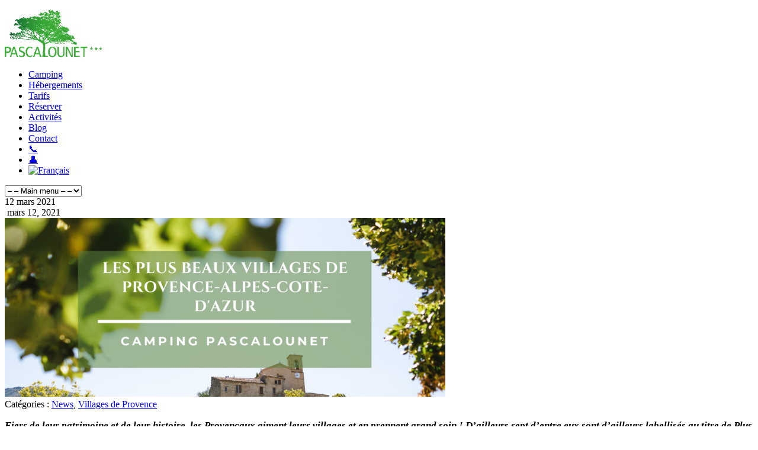

--- FILE ---
content_type: text/html; charset=UTF-8
request_url: https://www.camping-marseille.fr/villages-provence-alpes-cote-dazur-les-plus-beaux-villages-de-paca/
body_size: 22231
content:
<!DOCTYPE html>
<!--[if lt IE 7 ]><html class="ie ie6" lang="en"> <![endif]-->
<!--[if IE 7 ]><html class="ie ie7" lang="en"> <![endif]-->
<!--[if IE 8 ]><html class="ie ie8" lang="en"> <![endif]-->
<!--[if (gte IE 9)|!(IE)]><!--><html lang="fr-FR"> <!--<![endif]-->

<!-- head -->
<head>

<!-- Google Tag Manager -->
<script>(function(w,d,s,l,i){w[l]=w[l]||[];w[l].push({'gtm.start':
new Date().getTime(),event:'gtm.js'});var f=d.getElementsByTagName(s)[0],
j=d.createElement(s),dl=l!='dataLayer'?'&l='+l:'';j.async=true;j.src=
'https://www.googletagmanager.com/gtm.js?id='+i+dl;f.parentNode.insertBefore(j,f);
})(window,document,'script','dataLayer','GTM-TG2RPP');</script>
<!-- End Google Tag Manager -->

<!-- Google Tag Manager -->
<script>(function(w,d,s,l,i){w[l]=w[l]||[];w[l].push({'gtm.start':
new Date().getTime(),event:'gtm.js'});var f=d.getElementsByTagName(s)[0],
j=d.createElement(s),dl=l!='dataLayer'?'&l='+l:'';j.async=true;j.src=
'https://www.googletagmanager.com/gtm.js?id='+i+dl;f.parentNode.insertBefore(j,f);
})(window,document,'script','dataLayer','GTM-TRK7K8V');</script>
<!-- End Google Tag Manager -->
	
<!-- meta -->
<meta charset="UTF-8" />
<meta http-equiv="X-UA-Compatible" content="IE=9" />
<meta name="viewport" content="width=device-width, initial-scale=1, maximum-scale=1">
<title>Villages Provence-Alpes-Côte d’Azur : Les plus beaux villages de PACA -Camping Pascalounet</title>

	<script>var switchTo5x=true;</script>
	<script src="http://w.sharethis.com/button/buttons.js"></script>
	<script>stLight.options({publisher: "ur-6568e777-919c-a5dd-ac31-98a6fa2e6b2d"}); </script>
<meta name="description" content="Camping familial depuis 1958 près de Marseille" />
<meta name="keywords" content="Camping Marseille Martigues" />

<link rel="shortcut icon" href="https://www.camping-marseille.fr/wp-content/uploads/2013/09/Favicon.png" type="image/x-icon" />	

<!-- wp_head() -->
<script>
//<![CDATA[
window.mfn_slider_posts = { auto:0 };
window.mfn_slider_offer = { visible:3, auto:0 };
window.mfn_slider_clients = { visible:5, auto:0 };
//]]>
</script>
<meta name='robots' content='index, follow, max-image-preview:large, max-snippet:-1, max-video-preview:-1' />

	<!-- This site is optimized with the Yoast SEO plugin v26.6 - https://yoast.com/wordpress/plugins/seo/ -->
	<meta name="description" content="Découvrez notre sélection des villages en Provence-Alpes-Côte d&#039;Azur dont certains sont classés Plus Beaux Villages de France." />
	<link rel="canonical" href="https://www.camping-marseille.fr/villages-provence-alpes-cote-dazur-les-plus-beaux-villages-de-paca/" />
	<meta property="og:locale" content="fr_FR" />
	<meta property="og:type" content="article" />
	<meta property="og:title" content="Villages Provence-Alpes-Côte d’Azur : Les plus beaux villages de PACA -" />
	<meta property="og:description" content="Découvrez notre sélection des villages en Provence-Alpes-Côte d&#039;Azur dont certains sont classés Plus Beaux Villages de France." />
	<meta property="og:url" content="https://www.camping-marseille.fr/villages-provence-alpes-cote-dazur-les-plus-beaux-villages-de-paca/" />
	<meta property="og:site_name" content="Camping Pascalounet" />
	<meta property="article:published_time" content="2021-03-12T10:26:22+00:00" />
	<meta property="article:modified_time" content="2022-04-21T16:35:48+00:00" />
	<meta property="og:image" content="https://www.camping-marseille.fr/wp-content/uploads/2021/03/Copie-de-MISE-A-JOUR-ARTICLE-2-1024x576.png" />
	<meta property="og:image:width" content="1024" />
	<meta property="og:image:height" content="576" />
	<meta property="og:image:type" content="image/png" />
	<meta name="author" content="team_mbp" />
	<meta name="twitter:card" content="summary_large_image" />
	<meta name="twitter:label1" content="Écrit par" />
	<meta name="twitter:data1" content="team_mbp" />
	<meta name="twitter:label2" content="Durée de lecture estimée" />
	<meta name="twitter:data2" content="6 minutes" />
	<script type="application/ld+json" class="yoast-schema-graph">{"@context":"https://schema.org","@graph":[{"@type":"WebPage","@id":"https://www.camping-marseille.fr/villages-provence-alpes-cote-dazur-les-plus-beaux-villages-de-paca/","url":"https://www.camping-marseille.fr/villages-provence-alpes-cote-dazur-les-plus-beaux-villages-de-paca/","name":"Villages Provence-Alpes-Côte d’Azur : Les plus beaux villages de PACA -","isPartOf":{"@id":"https://www.camping-marseille.fr/#website"},"primaryImageOfPage":{"@id":"https://www.camping-marseille.fr/villages-provence-alpes-cote-dazur-les-plus-beaux-villages-de-paca/#primaryimage"},"image":{"@id":"https://www.camping-marseille.fr/villages-provence-alpes-cote-dazur-les-plus-beaux-villages-de-paca/#primaryimage"},"thumbnailUrl":"https://www.camping-marseille.fr/wp-content/uploads/2021/03/Copie-de-MISE-A-JOUR-ARTICLE-2.png","datePublished":"2021-03-12T10:26:22+00:00","dateModified":"2022-04-21T16:35:48+00:00","author":{"@id":"https://www.camping-marseille.fr/#/schema/person/a6ab332dad2b6e2cf1ddb8fff5996ec8"},"description":"Découvrez notre sélection des villages en Provence-Alpes-Côte d'Azur dont certains sont classés Plus Beaux Villages de France.","breadcrumb":{"@id":"https://www.camping-marseille.fr/villages-provence-alpes-cote-dazur-les-plus-beaux-villages-de-paca/#breadcrumb"},"inLanguage":"fr-FR","potentialAction":[{"@type":"ReadAction","target":["https://www.camping-marseille.fr/villages-provence-alpes-cote-dazur-les-plus-beaux-villages-de-paca/"]}]},{"@type":"ImageObject","inLanguage":"fr-FR","@id":"https://www.camping-marseille.fr/villages-provence-alpes-cote-dazur-les-plus-beaux-villages-de-paca/#primaryimage","url":"https://www.camping-marseille.fr/wp-content/uploads/2021/03/Copie-de-MISE-A-JOUR-ARTICLE-2.png","contentUrl":"https://www.camping-marseille.fr/wp-content/uploads/2021/03/Copie-de-MISE-A-JOUR-ARTICLE-2.png","width":2240,"height":1260},{"@type":"BreadcrumbList","@id":"https://www.camping-marseille.fr/villages-provence-alpes-cote-dazur-les-plus-beaux-villages-de-paca/#breadcrumb","itemListElement":[{"@type":"ListItem","position":1,"name":"Accueil","item":"https://www.camping-marseille.fr/"},{"@type":"ListItem","position":2,"name":"Villages Provence-Alpes-Côte d’Azur : Les plus beaux villages de PACA"}]},{"@type":"WebSite","@id":"https://www.camping-marseille.fr/#website","url":"https://www.camping-marseille.fr/","name":"Camping Pascalounet","description":"Camping familial près de Marseille à 100 mètres de la plage","potentialAction":[{"@type":"SearchAction","target":{"@type":"EntryPoint","urlTemplate":"https://www.camping-marseille.fr/?s={search_term_string}"},"query-input":{"@type":"PropertyValueSpecification","valueRequired":true,"valueName":"search_term_string"}}],"inLanguage":"fr-FR"},{"@type":"Person","@id":"https://www.camping-marseille.fr/#/schema/person/a6ab332dad2b6e2cf1ddb8fff5996ec8","name":"team_mbp","image":{"@type":"ImageObject","inLanguage":"fr-FR","@id":"https://www.camping-marseille.fr/#/schema/person/image/","url":"https://secure.gravatar.com/avatar/43290ab1d84524cc6268b37a97d6d2f78310ab737fb6587a51c0c6cff448105f?s=96&d=mm&r=g","contentUrl":"https://secure.gravatar.com/avatar/43290ab1d84524cc6268b37a97d6d2f78310ab737fb6587a51c0c6cff448105f?s=96&d=mm&r=g","caption":"team_mbp"},"url":"https://www.camping-marseille.fr/author/team_mbp/"}]}</script>
	<!-- / Yoast SEO plugin. -->


<link rel='dns-prefetch' href='//fonts.googleapis.com' />
<link rel="alternate" type="application/rss+xml" title="Camping Pascalounet &raquo; Flux" href="https://www.camping-marseille.fr/feed/" />
<link rel="alternate" type="application/rss+xml" title="Camping Pascalounet &raquo; Flux des commentaires" href="https://www.camping-marseille.fr/comments/feed/" />
<link rel="alternate" type="application/rss+xml" title="Camping Pascalounet &raquo; Villages Provence-Alpes-Côte d’Azur : Les plus beaux villages de PACA Flux des commentaires" href="https://www.camping-marseille.fr/villages-provence-alpes-cote-dazur-les-plus-beaux-villages-de-paca/feed/" />
<link rel="alternate" title="oEmbed (JSON)" type="application/json+oembed" href="https://www.camping-marseille.fr/wp-json/oembed/1.0/embed?url=https%3A%2F%2Fwww.camping-marseille.fr%2Fvillages-provence-alpes-cote-dazur-les-plus-beaux-villages-de-paca%2F" />
<link rel="alternate" title="oEmbed (XML)" type="text/xml+oembed" href="https://www.camping-marseille.fr/wp-json/oembed/1.0/embed?url=https%3A%2F%2Fwww.camping-marseille.fr%2Fvillages-provence-alpes-cote-dazur-les-plus-beaux-villages-de-paca%2F&#038;format=xml" />
<style id='wp-img-auto-sizes-contain-inline-css' type='text/css'>
img:is([sizes=auto i],[sizes^="auto," i]){contain-intrinsic-size:3000px 1500px}
/*# sourceURL=wp-img-auto-sizes-contain-inline-css */
</style>
<style id='wp-emoji-styles-inline-css' type='text/css'>

	img.wp-smiley, img.emoji {
		display: inline !important;
		border: none !important;
		box-shadow: none !important;
		height: 1em !important;
		width: 1em !important;
		margin: 0 0.07em !important;
		vertical-align: -0.1em !important;
		background: none !important;
		padding: 0 !important;
	}
/*# sourceURL=wp-emoji-styles-inline-css */
</style>
<link rel='stylesheet' id='wp-block-library-css' href='https://www.camping-marseille.fr/wp-includes/css/dist/block-library/style.min.css?ver=8a94ba132f180662e0bf32bce18265db' type='text/css' media='all' />
<link rel='stylesheet' id='wp-block-cover-css' href='https://www.camping-marseille.fr/wp-includes/blocks/cover/style.min.css?ver=8a94ba132f180662e0bf32bce18265db' type='text/css' media='all' />
<style id='wp-block-heading-inline-css' type='text/css'>
h1:where(.wp-block-heading).has-background,h2:where(.wp-block-heading).has-background,h3:where(.wp-block-heading).has-background,h4:where(.wp-block-heading).has-background,h5:where(.wp-block-heading).has-background,h6:where(.wp-block-heading).has-background{padding:1.25em 2.375em}h1.has-text-align-left[style*=writing-mode]:where([style*=vertical-lr]),h1.has-text-align-right[style*=writing-mode]:where([style*=vertical-rl]),h2.has-text-align-left[style*=writing-mode]:where([style*=vertical-lr]),h2.has-text-align-right[style*=writing-mode]:where([style*=vertical-rl]),h3.has-text-align-left[style*=writing-mode]:where([style*=vertical-lr]),h3.has-text-align-right[style*=writing-mode]:where([style*=vertical-rl]),h4.has-text-align-left[style*=writing-mode]:where([style*=vertical-lr]),h4.has-text-align-right[style*=writing-mode]:where([style*=vertical-rl]),h5.has-text-align-left[style*=writing-mode]:where([style*=vertical-lr]),h5.has-text-align-right[style*=writing-mode]:where([style*=vertical-rl]),h6.has-text-align-left[style*=writing-mode]:where([style*=vertical-lr]),h6.has-text-align-right[style*=writing-mode]:where([style*=vertical-rl]){rotate:180deg}
/*# sourceURL=https://www.camping-marseille.fr/wp-includes/blocks/heading/style.min.css */
</style>
<style id='wp-block-image-inline-css' type='text/css'>
.wp-block-image>a,.wp-block-image>figure>a{display:inline-block}.wp-block-image img{box-sizing:border-box;height:auto;max-width:100%;vertical-align:bottom}@media not (prefers-reduced-motion){.wp-block-image img.hide{visibility:hidden}.wp-block-image img.show{animation:show-content-image .4s}}.wp-block-image[style*=border-radius] img,.wp-block-image[style*=border-radius]>a{border-radius:inherit}.wp-block-image.has-custom-border img{box-sizing:border-box}.wp-block-image.aligncenter{text-align:center}.wp-block-image.alignfull>a,.wp-block-image.alignwide>a{width:100%}.wp-block-image.alignfull img,.wp-block-image.alignwide img{height:auto;width:100%}.wp-block-image .aligncenter,.wp-block-image .alignleft,.wp-block-image .alignright,.wp-block-image.aligncenter,.wp-block-image.alignleft,.wp-block-image.alignright{display:table}.wp-block-image .aligncenter>figcaption,.wp-block-image .alignleft>figcaption,.wp-block-image .alignright>figcaption,.wp-block-image.aligncenter>figcaption,.wp-block-image.alignleft>figcaption,.wp-block-image.alignright>figcaption{caption-side:bottom;display:table-caption}.wp-block-image .alignleft{float:left;margin:.5em 1em .5em 0}.wp-block-image .alignright{float:right;margin:.5em 0 .5em 1em}.wp-block-image .aligncenter{margin-left:auto;margin-right:auto}.wp-block-image :where(figcaption){margin-bottom:1em;margin-top:.5em}.wp-block-image.is-style-circle-mask img{border-radius:9999px}@supports ((-webkit-mask-image:none) or (mask-image:none)) or (-webkit-mask-image:none){.wp-block-image.is-style-circle-mask img{border-radius:0;-webkit-mask-image:url('data:image/svg+xml;utf8,<svg viewBox="0 0 100 100" xmlns="http://www.w3.org/2000/svg"><circle cx="50" cy="50" r="50"/></svg>');mask-image:url('data:image/svg+xml;utf8,<svg viewBox="0 0 100 100" xmlns="http://www.w3.org/2000/svg"><circle cx="50" cy="50" r="50"/></svg>');mask-mode:alpha;-webkit-mask-position:center;mask-position:center;-webkit-mask-repeat:no-repeat;mask-repeat:no-repeat;-webkit-mask-size:contain;mask-size:contain}}:root :where(.wp-block-image.is-style-rounded img,.wp-block-image .is-style-rounded img){border-radius:9999px}.wp-block-image figure{margin:0}.wp-lightbox-container{display:flex;flex-direction:column;position:relative}.wp-lightbox-container img{cursor:zoom-in}.wp-lightbox-container img:hover+button{opacity:1}.wp-lightbox-container button{align-items:center;backdrop-filter:blur(16px) saturate(180%);background-color:#5a5a5a40;border:none;border-radius:4px;cursor:zoom-in;display:flex;height:20px;justify-content:center;opacity:0;padding:0;position:absolute;right:16px;text-align:center;top:16px;width:20px;z-index:100}@media not (prefers-reduced-motion){.wp-lightbox-container button{transition:opacity .2s ease}}.wp-lightbox-container button:focus-visible{outline:3px auto #5a5a5a40;outline:3px auto -webkit-focus-ring-color;outline-offset:3px}.wp-lightbox-container button:hover{cursor:pointer;opacity:1}.wp-lightbox-container button:focus{opacity:1}.wp-lightbox-container button:focus,.wp-lightbox-container button:hover,.wp-lightbox-container button:not(:hover):not(:active):not(.has-background){background-color:#5a5a5a40;border:none}.wp-lightbox-overlay{box-sizing:border-box;cursor:zoom-out;height:100vh;left:0;overflow:hidden;position:fixed;top:0;visibility:hidden;width:100%;z-index:100000}.wp-lightbox-overlay .close-button{align-items:center;cursor:pointer;display:flex;justify-content:center;min-height:40px;min-width:40px;padding:0;position:absolute;right:calc(env(safe-area-inset-right) + 16px);top:calc(env(safe-area-inset-top) + 16px);z-index:5000000}.wp-lightbox-overlay .close-button:focus,.wp-lightbox-overlay .close-button:hover,.wp-lightbox-overlay .close-button:not(:hover):not(:active):not(.has-background){background:none;border:none}.wp-lightbox-overlay .lightbox-image-container{height:var(--wp--lightbox-container-height);left:50%;overflow:hidden;position:absolute;top:50%;transform:translate(-50%,-50%);transform-origin:top left;width:var(--wp--lightbox-container-width);z-index:9999999999}.wp-lightbox-overlay .wp-block-image{align-items:center;box-sizing:border-box;display:flex;height:100%;justify-content:center;margin:0;position:relative;transform-origin:0 0;width:100%;z-index:3000000}.wp-lightbox-overlay .wp-block-image img{height:var(--wp--lightbox-image-height);min-height:var(--wp--lightbox-image-height);min-width:var(--wp--lightbox-image-width);width:var(--wp--lightbox-image-width)}.wp-lightbox-overlay .wp-block-image figcaption{display:none}.wp-lightbox-overlay button{background:none;border:none}.wp-lightbox-overlay .scrim{background-color:#fff;height:100%;opacity:.9;position:absolute;width:100%;z-index:2000000}.wp-lightbox-overlay.active{visibility:visible}@media not (prefers-reduced-motion){.wp-lightbox-overlay.active{animation:turn-on-visibility .25s both}.wp-lightbox-overlay.active img{animation:turn-on-visibility .35s both}.wp-lightbox-overlay.show-closing-animation:not(.active){animation:turn-off-visibility .35s both}.wp-lightbox-overlay.show-closing-animation:not(.active) img{animation:turn-off-visibility .25s both}.wp-lightbox-overlay.zoom.active{animation:none;opacity:1;visibility:visible}.wp-lightbox-overlay.zoom.active .lightbox-image-container{animation:lightbox-zoom-in .4s}.wp-lightbox-overlay.zoom.active .lightbox-image-container img{animation:none}.wp-lightbox-overlay.zoom.active .scrim{animation:turn-on-visibility .4s forwards}.wp-lightbox-overlay.zoom.show-closing-animation:not(.active){animation:none}.wp-lightbox-overlay.zoom.show-closing-animation:not(.active) .lightbox-image-container{animation:lightbox-zoom-out .4s}.wp-lightbox-overlay.zoom.show-closing-animation:not(.active) .lightbox-image-container img{animation:none}.wp-lightbox-overlay.zoom.show-closing-animation:not(.active) .scrim{animation:turn-off-visibility .4s forwards}}@keyframes show-content-image{0%{visibility:hidden}99%{visibility:hidden}to{visibility:visible}}@keyframes turn-on-visibility{0%{opacity:0}to{opacity:1}}@keyframes turn-off-visibility{0%{opacity:1;visibility:visible}99%{opacity:0;visibility:visible}to{opacity:0;visibility:hidden}}@keyframes lightbox-zoom-in{0%{transform:translate(calc((-100vw + var(--wp--lightbox-scrollbar-width))/2 + var(--wp--lightbox-initial-left-position)),calc(-50vh + var(--wp--lightbox-initial-top-position))) scale(var(--wp--lightbox-scale))}to{transform:translate(-50%,-50%) scale(1)}}@keyframes lightbox-zoom-out{0%{transform:translate(-50%,-50%) scale(1);visibility:visible}99%{visibility:visible}to{transform:translate(calc((-100vw + var(--wp--lightbox-scrollbar-width))/2 + var(--wp--lightbox-initial-left-position)),calc(-50vh + var(--wp--lightbox-initial-top-position))) scale(var(--wp--lightbox-scale));visibility:hidden}}
/*# sourceURL=https://www.camping-marseille.fr/wp-includes/blocks/image/style.min.css */
</style>
<style id='wp-block-latest-posts-inline-css' type='text/css'>
.wp-block-latest-posts{box-sizing:border-box}.wp-block-latest-posts.alignleft{margin-right:2em}.wp-block-latest-posts.alignright{margin-left:2em}.wp-block-latest-posts.wp-block-latest-posts__list{list-style:none}.wp-block-latest-posts.wp-block-latest-posts__list li{clear:both;overflow-wrap:break-word}.wp-block-latest-posts.is-grid{display:flex;flex-wrap:wrap}.wp-block-latest-posts.is-grid li{margin:0 1.25em 1.25em 0;width:100%}@media (min-width:600px){.wp-block-latest-posts.columns-2 li{width:calc(50% - .625em)}.wp-block-latest-posts.columns-2 li:nth-child(2n){margin-right:0}.wp-block-latest-posts.columns-3 li{width:calc(33.33333% - .83333em)}.wp-block-latest-posts.columns-3 li:nth-child(3n){margin-right:0}.wp-block-latest-posts.columns-4 li{width:calc(25% - .9375em)}.wp-block-latest-posts.columns-4 li:nth-child(4n){margin-right:0}.wp-block-latest-posts.columns-5 li{width:calc(20% - 1em)}.wp-block-latest-posts.columns-5 li:nth-child(5n){margin-right:0}.wp-block-latest-posts.columns-6 li{width:calc(16.66667% - 1.04167em)}.wp-block-latest-posts.columns-6 li:nth-child(6n){margin-right:0}}:root :where(.wp-block-latest-posts.is-grid){padding:0}:root :where(.wp-block-latest-posts.wp-block-latest-posts__list){padding-left:0}.wp-block-latest-posts__post-author,.wp-block-latest-posts__post-date{display:block;font-size:.8125em}.wp-block-latest-posts__post-excerpt,.wp-block-latest-posts__post-full-content{margin-bottom:1em;margin-top:.5em}.wp-block-latest-posts__featured-image a{display:inline-block}.wp-block-latest-posts__featured-image img{height:auto;max-width:100%;width:auto}.wp-block-latest-posts__featured-image.alignleft{float:left;margin-right:1em}.wp-block-latest-posts__featured-image.alignright{float:right;margin-left:1em}.wp-block-latest-posts__featured-image.aligncenter{margin-bottom:1em;text-align:center}
/*# sourceURL=https://www.camping-marseille.fr/wp-includes/blocks/latest-posts/style.min.css */
</style>
<style id='wp-block-columns-inline-css' type='text/css'>
.wp-block-columns{box-sizing:border-box;display:flex;flex-wrap:wrap!important}@media (min-width:782px){.wp-block-columns{flex-wrap:nowrap!important}}.wp-block-columns{align-items:normal!important}.wp-block-columns.are-vertically-aligned-top{align-items:flex-start}.wp-block-columns.are-vertically-aligned-center{align-items:center}.wp-block-columns.are-vertically-aligned-bottom{align-items:flex-end}@media (max-width:781px){.wp-block-columns:not(.is-not-stacked-on-mobile)>.wp-block-column{flex-basis:100%!important}}@media (min-width:782px){.wp-block-columns:not(.is-not-stacked-on-mobile)>.wp-block-column{flex-basis:0;flex-grow:1}.wp-block-columns:not(.is-not-stacked-on-mobile)>.wp-block-column[style*=flex-basis]{flex-grow:0}}.wp-block-columns.is-not-stacked-on-mobile{flex-wrap:nowrap!important}.wp-block-columns.is-not-stacked-on-mobile>.wp-block-column{flex-basis:0;flex-grow:1}.wp-block-columns.is-not-stacked-on-mobile>.wp-block-column[style*=flex-basis]{flex-grow:0}:where(.wp-block-columns){margin-bottom:1.75em}:where(.wp-block-columns.has-background){padding:1.25em 2.375em}.wp-block-column{flex-grow:1;min-width:0;overflow-wrap:break-word;word-break:break-word}.wp-block-column.is-vertically-aligned-top{align-self:flex-start}.wp-block-column.is-vertically-aligned-center{align-self:center}.wp-block-column.is-vertically-aligned-bottom{align-self:flex-end}.wp-block-column.is-vertically-aligned-stretch{align-self:stretch}.wp-block-column.is-vertically-aligned-bottom,.wp-block-column.is-vertically-aligned-center,.wp-block-column.is-vertically-aligned-top{width:100%}
/*# sourceURL=https://www.camping-marseille.fr/wp-includes/blocks/columns/style.min.css */
</style>
<style id='wp-block-paragraph-inline-css' type='text/css'>
.is-small-text{font-size:.875em}.is-regular-text{font-size:1em}.is-large-text{font-size:2.25em}.is-larger-text{font-size:3em}.has-drop-cap:not(:focus):first-letter{float:left;font-size:8.4em;font-style:normal;font-weight:100;line-height:.68;margin:.05em .1em 0 0;text-transform:uppercase}body.rtl .has-drop-cap:not(:focus):first-letter{float:none;margin-left:.1em}p.has-drop-cap.has-background{overflow:hidden}:root :where(p.has-background){padding:1.25em 2.375em}:where(p.has-text-color:not(.has-link-color)) a{color:inherit}p.has-text-align-left[style*="writing-mode:vertical-lr"],p.has-text-align-right[style*="writing-mode:vertical-rl"]{rotate:180deg}
/*# sourceURL=https://www.camping-marseille.fr/wp-includes/blocks/paragraph/style.min.css */
</style>
<style id='wp-block-social-links-inline-css' type='text/css'>
.wp-block-social-links{background:none;box-sizing:border-box;margin-left:0;padding-left:0;padding-right:0;text-indent:0}.wp-block-social-links .wp-social-link a,.wp-block-social-links .wp-social-link a:hover{border-bottom:0;box-shadow:none;text-decoration:none}.wp-block-social-links .wp-social-link svg{height:1em;width:1em}.wp-block-social-links .wp-social-link span:not(.screen-reader-text){font-size:.65em;margin-left:.5em;margin-right:.5em}.wp-block-social-links.has-small-icon-size{font-size:16px}.wp-block-social-links,.wp-block-social-links.has-normal-icon-size{font-size:24px}.wp-block-social-links.has-large-icon-size{font-size:36px}.wp-block-social-links.has-huge-icon-size{font-size:48px}.wp-block-social-links.aligncenter{display:flex;justify-content:center}.wp-block-social-links.alignright{justify-content:flex-end}.wp-block-social-link{border-radius:9999px;display:block}@media not (prefers-reduced-motion){.wp-block-social-link{transition:transform .1s ease}}.wp-block-social-link{height:auto}.wp-block-social-link a{align-items:center;display:flex;line-height:0}.wp-block-social-link:hover{transform:scale(1.1)}.wp-block-social-links .wp-block-social-link.wp-social-link{display:inline-block;margin:0;padding:0}.wp-block-social-links .wp-block-social-link.wp-social-link .wp-block-social-link-anchor,.wp-block-social-links .wp-block-social-link.wp-social-link .wp-block-social-link-anchor svg,.wp-block-social-links .wp-block-social-link.wp-social-link .wp-block-social-link-anchor:active,.wp-block-social-links .wp-block-social-link.wp-social-link .wp-block-social-link-anchor:hover,.wp-block-social-links .wp-block-social-link.wp-social-link .wp-block-social-link-anchor:visited{color:currentColor;fill:currentColor}:where(.wp-block-social-links:not(.is-style-logos-only)) .wp-social-link{background-color:#f0f0f0;color:#444}:where(.wp-block-social-links:not(.is-style-logos-only)) .wp-social-link-amazon{background-color:#f90;color:#fff}:where(.wp-block-social-links:not(.is-style-logos-only)) .wp-social-link-bandcamp{background-color:#1ea0c3;color:#fff}:where(.wp-block-social-links:not(.is-style-logos-only)) .wp-social-link-behance{background-color:#0757fe;color:#fff}:where(.wp-block-social-links:not(.is-style-logos-only)) .wp-social-link-bluesky{background-color:#0a7aff;color:#fff}:where(.wp-block-social-links:not(.is-style-logos-only)) .wp-social-link-codepen{background-color:#1e1f26;color:#fff}:where(.wp-block-social-links:not(.is-style-logos-only)) .wp-social-link-deviantart{background-color:#02e49b;color:#fff}:where(.wp-block-social-links:not(.is-style-logos-only)) .wp-social-link-discord{background-color:#5865f2;color:#fff}:where(.wp-block-social-links:not(.is-style-logos-only)) .wp-social-link-dribbble{background-color:#e94c89;color:#fff}:where(.wp-block-social-links:not(.is-style-logos-only)) .wp-social-link-dropbox{background-color:#4280ff;color:#fff}:where(.wp-block-social-links:not(.is-style-logos-only)) .wp-social-link-etsy{background-color:#f45800;color:#fff}:where(.wp-block-social-links:not(.is-style-logos-only)) .wp-social-link-facebook{background-color:#0866ff;color:#fff}:where(.wp-block-social-links:not(.is-style-logos-only)) .wp-social-link-fivehundredpx{background-color:#000;color:#fff}:where(.wp-block-social-links:not(.is-style-logos-only)) .wp-social-link-flickr{background-color:#0461dd;color:#fff}:where(.wp-block-social-links:not(.is-style-logos-only)) .wp-social-link-foursquare{background-color:#e65678;color:#fff}:where(.wp-block-social-links:not(.is-style-logos-only)) .wp-social-link-github{background-color:#24292d;color:#fff}:where(.wp-block-social-links:not(.is-style-logos-only)) .wp-social-link-goodreads{background-color:#eceadd;color:#382110}:where(.wp-block-social-links:not(.is-style-logos-only)) .wp-social-link-google{background-color:#ea4434;color:#fff}:where(.wp-block-social-links:not(.is-style-logos-only)) .wp-social-link-gravatar{background-color:#1d4fc4;color:#fff}:where(.wp-block-social-links:not(.is-style-logos-only)) .wp-social-link-instagram{background-color:#f00075;color:#fff}:where(.wp-block-social-links:not(.is-style-logos-only)) .wp-social-link-lastfm{background-color:#e21b24;color:#fff}:where(.wp-block-social-links:not(.is-style-logos-only)) .wp-social-link-linkedin{background-color:#0d66c2;color:#fff}:where(.wp-block-social-links:not(.is-style-logos-only)) .wp-social-link-mastodon{background-color:#3288d4;color:#fff}:where(.wp-block-social-links:not(.is-style-logos-only)) .wp-social-link-medium{background-color:#000;color:#fff}:where(.wp-block-social-links:not(.is-style-logos-only)) .wp-social-link-meetup{background-color:#f6405f;color:#fff}:where(.wp-block-social-links:not(.is-style-logos-only)) .wp-social-link-patreon{background-color:#000;color:#fff}:where(.wp-block-social-links:not(.is-style-logos-only)) .wp-social-link-pinterest{background-color:#e60122;color:#fff}:where(.wp-block-social-links:not(.is-style-logos-only)) .wp-social-link-pocket{background-color:#ef4155;color:#fff}:where(.wp-block-social-links:not(.is-style-logos-only)) .wp-social-link-reddit{background-color:#ff4500;color:#fff}:where(.wp-block-social-links:not(.is-style-logos-only)) .wp-social-link-skype{background-color:#0478d7;color:#fff}:where(.wp-block-social-links:not(.is-style-logos-only)) .wp-social-link-snapchat{background-color:#fefc00;color:#fff;stroke:#000}:where(.wp-block-social-links:not(.is-style-logos-only)) .wp-social-link-soundcloud{background-color:#ff5600;color:#fff}:where(.wp-block-social-links:not(.is-style-logos-only)) .wp-social-link-spotify{background-color:#1bd760;color:#fff}:where(.wp-block-social-links:not(.is-style-logos-only)) .wp-social-link-telegram{background-color:#2aabee;color:#fff}:where(.wp-block-social-links:not(.is-style-logos-only)) .wp-social-link-threads{background-color:#000;color:#fff}:where(.wp-block-social-links:not(.is-style-logos-only)) .wp-social-link-tiktok{background-color:#000;color:#fff}:where(.wp-block-social-links:not(.is-style-logos-only)) .wp-social-link-tumblr{background-color:#011835;color:#fff}:where(.wp-block-social-links:not(.is-style-logos-only)) .wp-social-link-twitch{background-color:#6440a4;color:#fff}:where(.wp-block-social-links:not(.is-style-logos-only)) .wp-social-link-twitter{background-color:#1da1f2;color:#fff}:where(.wp-block-social-links:not(.is-style-logos-only)) .wp-social-link-vimeo{background-color:#1eb7ea;color:#fff}:where(.wp-block-social-links:not(.is-style-logos-only)) .wp-social-link-vk{background-color:#4680c2;color:#fff}:where(.wp-block-social-links:not(.is-style-logos-only)) .wp-social-link-wordpress{background-color:#3499cd;color:#fff}:where(.wp-block-social-links:not(.is-style-logos-only)) .wp-social-link-whatsapp{background-color:#25d366;color:#fff}:where(.wp-block-social-links:not(.is-style-logos-only)) .wp-social-link-x{background-color:#000;color:#fff}:where(.wp-block-social-links:not(.is-style-logos-only)) .wp-social-link-yelp{background-color:#d32422;color:#fff}:where(.wp-block-social-links:not(.is-style-logos-only)) .wp-social-link-youtube{background-color:red;color:#fff}:where(.wp-block-social-links.is-style-logos-only) .wp-social-link{background:none}:where(.wp-block-social-links.is-style-logos-only) .wp-social-link svg{height:1.25em;width:1.25em}:where(.wp-block-social-links.is-style-logos-only) .wp-social-link-amazon{color:#f90}:where(.wp-block-social-links.is-style-logos-only) .wp-social-link-bandcamp{color:#1ea0c3}:where(.wp-block-social-links.is-style-logos-only) .wp-social-link-behance{color:#0757fe}:where(.wp-block-social-links.is-style-logos-only) .wp-social-link-bluesky{color:#0a7aff}:where(.wp-block-social-links.is-style-logos-only) .wp-social-link-codepen{color:#1e1f26}:where(.wp-block-social-links.is-style-logos-only) .wp-social-link-deviantart{color:#02e49b}:where(.wp-block-social-links.is-style-logos-only) .wp-social-link-discord{color:#5865f2}:where(.wp-block-social-links.is-style-logos-only) .wp-social-link-dribbble{color:#e94c89}:where(.wp-block-social-links.is-style-logos-only) .wp-social-link-dropbox{color:#4280ff}:where(.wp-block-social-links.is-style-logos-only) .wp-social-link-etsy{color:#f45800}:where(.wp-block-social-links.is-style-logos-only) .wp-social-link-facebook{color:#0866ff}:where(.wp-block-social-links.is-style-logos-only) .wp-social-link-fivehundredpx{color:#000}:where(.wp-block-social-links.is-style-logos-only) .wp-social-link-flickr{color:#0461dd}:where(.wp-block-social-links.is-style-logos-only) .wp-social-link-foursquare{color:#e65678}:where(.wp-block-social-links.is-style-logos-only) .wp-social-link-github{color:#24292d}:where(.wp-block-social-links.is-style-logos-only) .wp-social-link-goodreads{color:#382110}:where(.wp-block-social-links.is-style-logos-only) .wp-social-link-google{color:#ea4434}:where(.wp-block-social-links.is-style-logos-only) .wp-social-link-gravatar{color:#1d4fc4}:where(.wp-block-social-links.is-style-logos-only) .wp-social-link-instagram{color:#f00075}:where(.wp-block-social-links.is-style-logos-only) .wp-social-link-lastfm{color:#e21b24}:where(.wp-block-social-links.is-style-logos-only) .wp-social-link-linkedin{color:#0d66c2}:where(.wp-block-social-links.is-style-logos-only) .wp-social-link-mastodon{color:#3288d4}:where(.wp-block-social-links.is-style-logos-only) .wp-social-link-medium{color:#000}:where(.wp-block-social-links.is-style-logos-only) .wp-social-link-meetup{color:#f6405f}:where(.wp-block-social-links.is-style-logos-only) .wp-social-link-patreon{color:#000}:where(.wp-block-social-links.is-style-logos-only) .wp-social-link-pinterest{color:#e60122}:where(.wp-block-social-links.is-style-logos-only) .wp-social-link-pocket{color:#ef4155}:where(.wp-block-social-links.is-style-logos-only) .wp-social-link-reddit{color:#ff4500}:where(.wp-block-social-links.is-style-logos-only) .wp-social-link-skype{color:#0478d7}:where(.wp-block-social-links.is-style-logos-only) .wp-social-link-snapchat{color:#fff;stroke:#000}:where(.wp-block-social-links.is-style-logos-only) .wp-social-link-soundcloud{color:#ff5600}:where(.wp-block-social-links.is-style-logos-only) .wp-social-link-spotify{color:#1bd760}:where(.wp-block-social-links.is-style-logos-only) .wp-social-link-telegram{color:#2aabee}:where(.wp-block-social-links.is-style-logos-only) .wp-social-link-threads{color:#000}:where(.wp-block-social-links.is-style-logos-only) .wp-social-link-tiktok{color:#000}:where(.wp-block-social-links.is-style-logos-only) .wp-social-link-tumblr{color:#011835}:where(.wp-block-social-links.is-style-logos-only) .wp-social-link-twitch{color:#6440a4}:where(.wp-block-social-links.is-style-logos-only) .wp-social-link-twitter{color:#1da1f2}:where(.wp-block-social-links.is-style-logos-only) .wp-social-link-vimeo{color:#1eb7ea}:where(.wp-block-social-links.is-style-logos-only) .wp-social-link-vk{color:#4680c2}:where(.wp-block-social-links.is-style-logos-only) .wp-social-link-whatsapp{color:#25d366}:where(.wp-block-social-links.is-style-logos-only) .wp-social-link-wordpress{color:#3499cd}:where(.wp-block-social-links.is-style-logos-only) .wp-social-link-x{color:#000}:where(.wp-block-social-links.is-style-logos-only) .wp-social-link-yelp{color:#d32422}:where(.wp-block-social-links.is-style-logos-only) .wp-social-link-youtube{color:red}.wp-block-social-links.is-style-pill-shape .wp-social-link{width:auto}:root :where(.wp-block-social-links .wp-social-link a){padding:.25em}:root :where(.wp-block-social-links.is-style-logos-only .wp-social-link a){padding:0}:root :where(.wp-block-social-links.is-style-pill-shape .wp-social-link a){padding-left:.6666666667em;padding-right:.6666666667em}.wp-block-social-links:not(.has-icon-color):not(.has-icon-background-color) .wp-social-link-snapchat .wp-block-social-link-label{color:#000}
/*# sourceURL=https://www.camping-marseille.fr/wp-includes/blocks/social-links/style.min.css */
</style>
<style id='wp-block-spacer-inline-css' type='text/css'>
.wp-block-spacer{clear:both}
/*# sourceURL=https://www.camping-marseille.fr/wp-includes/blocks/spacer/style.min.css */
</style>
<style id='global-styles-inline-css' type='text/css'>
:root{--wp--preset--aspect-ratio--square: 1;--wp--preset--aspect-ratio--4-3: 4/3;--wp--preset--aspect-ratio--3-4: 3/4;--wp--preset--aspect-ratio--3-2: 3/2;--wp--preset--aspect-ratio--2-3: 2/3;--wp--preset--aspect-ratio--16-9: 16/9;--wp--preset--aspect-ratio--9-16: 9/16;--wp--preset--color--black: #000000;--wp--preset--color--cyan-bluish-gray: #abb8c3;--wp--preset--color--white: #ffffff;--wp--preset--color--pale-pink: #f78da7;--wp--preset--color--vivid-red: #cf2e2e;--wp--preset--color--luminous-vivid-orange: #ff6900;--wp--preset--color--luminous-vivid-amber: #fcb900;--wp--preset--color--light-green-cyan: #7bdcb5;--wp--preset--color--vivid-green-cyan: #00d084;--wp--preset--color--pale-cyan-blue: #8ed1fc;--wp--preset--color--vivid-cyan-blue: #0693e3;--wp--preset--color--vivid-purple: #9b51e0;--wp--preset--gradient--vivid-cyan-blue-to-vivid-purple: linear-gradient(135deg,rgb(6,147,227) 0%,rgb(155,81,224) 100%);--wp--preset--gradient--light-green-cyan-to-vivid-green-cyan: linear-gradient(135deg,rgb(122,220,180) 0%,rgb(0,208,130) 100%);--wp--preset--gradient--luminous-vivid-amber-to-luminous-vivid-orange: linear-gradient(135deg,rgb(252,185,0) 0%,rgb(255,105,0) 100%);--wp--preset--gradient--luminous-vivid-orange-to-vivid-red: linear-gradient(135deg,rgb(255,105,0) 0%,rgb(207,46,46) 100%);--wp--preset--gradient--very-light-gray-to-cyan-bluish-gray: linear-gradient(135deg,rgb(238,238,238) 0%,rgb(169,184,195) 100%);--wp--preset--gradient--cool-to-warm-spectrum: linear-gradient(135deg,rgb(74,234,220) 0%,rgb(151,120,209) 20%,rgb(207,42,186) 40%,rgb(238,44,130) 60%,rgb(251,105,98) 80%,rgb(254,248,76) 100%);--wp--preset--gradient--blush-light-purple: linear-gradient(135deg,rgb(255,206,236) 0%,rgb(152,150,240) 100%);--wp--preset--gradient--blush-bordeaux: linear-gradient(135deg,rgb(254,205,165) 0%,rgb(254,45,45) 50%,rgb(107,0,62) 100%);--wp--preset--gradient--luminous-dusk: linear-gradient(135deg,rgb(255,203,112) 0%,rgb(199,81,192) 50%,rgb(65,88,208) 100%);--wp--preset--gradient--pale-ocean: linear-gradient(135deg,rgb(255,245,203) 0%,rgb(182,227,212) 50%,rgb(51,167,181) 100%);--wp--preset--gradient--electric-grass: linear-gradient(135deg,rgb(202,248,128) 0%,rgb(113,206,126) 100%);--wp--preset--gradient--midnight: linear-gradient(135deg,rgb(2,3,129) 0%,rgb(40,116,252) 100%);--wp--preset--font-size--small: 13px;--wp--preset--font-size--medium: 20px;--wp--preset--font-size--large: 36px;--wp--preset--font-size--x-large: 42px;--wp--preset--spacing--20: 0.44rem;--wp--preset--spacing--30: 0.67rem;--wp--preset--spacing--40: 1rem;--wp--preset--spacing--50: 1.5rem;--wp--preset--spacing--60: 2.25rem;--wp--preset--spacing--70: 3.38rem;--wp--preset--spacing--80: 5.06rem;--wp--preset--shadow--natural: 6px 6px 9px rgba(0, 0, 0, 0.2);--wp--preset--shadow--deep: 12px 12px 50px rgba(0, 0, 0, 0.4);--wp--preset--shadow--sharp: 6px 6px 0px rgba(0, 0, 0, 0.2);--wp--preset--shadow--outlined: 6px 6px 0px -3px rgb(255, 255, 255), 6px 6px rgb(0, 0, 0);--wp--preset--shadow--crisp: 6px 6px 0px rgb(0, 0, 0);}:where(.is-layout-flex){gap: 0.5em;}:where(.is-layout-grid){gap: 0.5em;}body .is-layout-flex{display: flex;}.is-layout-flex{flex-wrap: wrap;align-items: center;}.is-layout-flex > :is(*, div){margin: 0;}body .is-layout-grid{display: grid;}.is-layout-grid > :is(*, div){margin: 0;}:where(.wp-block-columns.is-layout-flex){gap: 2em;}:where(.wp-block-columns.is-layout-grid){gap: 2em;}:where(.wp-block-post-template.is-layout-flex){gap: 1.25em;}:where(.wp-block-post-template.is-layout-grid){gap: 1.25em;}.has-black-color{color: var(--wp--preset--color--black) !important;}.has-cyan-bluish-gray-color{color: var(--wp--preset--color--cyan-bluish-gray) !important;}.has-white-color{color: var(--wp--preset--color--white) !important;}.has-pale-pink-color{color: var(--wp--preset--color--pale-pink) !important;}.has-vivid-red-color{color: var(--wp--preset--color--vivid-red) !important;}.has-luminous-vivid-orange-color{color: var(--wp--preset--color--luminous-vivid-orange) !important;}.has-luminous-vivid-amber-color{color: var(--wp--preset--color--luminous-vivid-amber) !important;}.has-light-green-cyan-color{color: var(--wp--preset--color--light-green-cyan) !important;}.has-vivid-green-cyan-color{color: var(--wp--preset--color--vivid-green-cyan) !important;}.has-pale-cyan-blue-color{color: var(--wp--preset--color--pale-cyan-blue) !important;}.has-vivid-cyan-blue-color{color: var(--wp--preset--color--vivid-cyan-blue) !important;}.has-vivid-purple-color{color: var(--wp--preset--color--vivid-purple) !important;}.has-black-background-color{background-color: var(--wp--preset--color--black) !important;}.has-cyan-bluish-gray-background-color{background-color: var(--wp--preset--color--cyan-bluish-gray) !important;}.has-white-background-color{background-color: var(--wp--preset--color--white) !important;}.has-pale-pink-background-color{background-color: var(--wp--preset--color--pale-pink) !important;}.has-vivid-red-background-color{background-color: var(--wp--preset--color--vivid-red) !important;}.has-luminous-vivid-orange-background-color{background-color: var(--wp--preset--color--luminous-vivid-orange) !important;}.has-luminous-vivid-amber-background-color{background-color: var(--wp--preset--color--luminous-vivid-amber) !important;}.has-light-green-cyan-background-color{background-color: var(--wp--preset--color--light-green-cyan) !important;}.has-vivid-green-cyan-background-color{background-color: var(--wp--preset--color--vivid-green-cyan) !important;}.has-pale-cyan-blue-background-color{background-color: var(--wp--preset--color--pale-cyan-blue) !important;}.has-vivid-cyan-blue-background-color{background-color: var(--wp--preset--color--vivid-cyan-blue) !important;}.has-vivid-purple-background-color{background-color: var(--wp--preset--color--vivid-purple) !important;}.has-black-border-color{border-color: var(--wp--preset--color--black) !important;}.has-cyan-bluish-gray-border-color{border-color: var(--wp--preset--color--cyan-bluish-gray) !important;}.has-white-border-color{border-color: var(--wp--preset--color--white) !important;}.has-pale-pink-border-color{border-color: var(--wp--preset--color--pale-pink) !important;}.has-vivid-red-border-color{border-color: var(--wp--preset--color--vivid-red) !important;}.has-luminous-vivid-orange-border-color{border-color: var(--wp--preset--color--luminous-vivid-orange) !important;}.has-luminous-vivid-amber-border-color{border-color: var(--wp--preset--color--luminous-vivid-amber) !important;}.has-light-green-cyan-border-color{border-color: var(--wp--preset--color--light-green-cyan) !important;}.has-vivid-green-cyan-border-color{border-color: var(--wp--preset--color--vivid-green-cyan) !important;}.has-pale-cyan-blue-border-color{border-color: var(--wp--preset--color--pale-cyan-blue) !important;}.has-vivid-cyan-blue-border-color{border-color: var(--wp--preset--color--vivid-cyan-blue) !important;}.has-vivid-purple-border-color{border-color: var(--wp--preset--color--vivid-purple) !important;}.has-vivid-cyan-blue-to-vivid-purple-gradient-background{background: var(--wp--preset--gradient--vivid-cyan-blue-to-vivid-purple) !important;}.has-light-green-cyan-to-vivid-green-cyan-gradient-background{background: var(--wp--preset--gradient--light-green-cyan-to-vivid-green-cyan) !important;}.has-luminous-vivid-amber-to-luminous-vivid-orange-gradient-background{background: var(--wp--preset--gradient--luminous-vivid-amber-to-luminous-vivid-orange) !important;}.has-luminous-vivid-orange-to-vivid-red-gradient-background{background: var(--wp--preset--gradient--luminous-vivid-orange-to-vivid-red) !important;}.has-very-light-gray-to-cyan-bluish-gray-gradient-background{background: var(--wp--preset--gradient--very-light-gray-to-cyan-bluish-gray) !important;}.has-cool-to-warm-spectrum-gradient-background{background: var(--wp--preset--gradient--cool-to-warm-spectrum) !important;}.has-blush-light-purple-gradient-background{background: var(--wp--preset--gradient--blush-light-purple) !important;}.has-blush-bordeaux-gradient-background{background: var(--wp--preset--gradient--blush-bordeaux) !important;}.has-luminous-dusk-gradient-background{background: var(--wp--preset--gradient--luminous-dusk) !important;}.has-pale-ocean-gradient-background{background: var(--wp--preset--gradient--pale-ocean) !important;}.has-electric-grass-gradient-background{background: var(--wp--preset--gradient--electric-grass) !important;}.has-midnight-gradient-background{background: var(--wp--preset--gradient--midnight) !important;}.has-small-font-size{font-size: var(--wp--preset--font-size--small) !important;}.has-medium-font-size{font-size: var(--wp--preset--font-size--medium) !important;}.has-large-font-size{font-size: var(--wp--preset--font-size--large) !important;}.has-x-large-font-size{font-size: var(--wp--preset--font-size--x-large) !important;}
:where(.wp-block-columns.is-layout-flex){gap: 2em;}:where(.wp-block-columns.is-layout-grid){gap: 2em;}
/*# sourceURL=global-styles-inline-css */
</style>
<style id='core-block-supports-inline-css' type='text/css'>
.wp-container-core-columns-is-layout-9d6595d7{flex-wrap:nowrap;}.wp-container-core-social-links-is-layout-64b26803{justify-content:center;}.wp-container-core-social-links-is-layout-16018d1d{justify-content:center;}
/*# sourceURL=core-block-supports-inline-css */
</style>

<style id='classic-theme-styles-inline-css' type='text/css'>
/*! This file is auto-generated */
.wp-block-button__link{color:#fff;background-color:#32373c;border-radius:9999px;box-shadow:none;text-decoration:none;padding:calc(.667em + 2px) calc(1.333em + 2px);font-size:1.125em}.wp-block-file__button{background:#32373c;color:#fff;text-decoration:none}
/*# sourceURL=/wp-includes/css/classic-themes.min.css */
</style>
<link rel='stylesheet' id='contact-form-7-css' href='https://www.camping-marseille.fr/wp-content/plugins/contact-form-7/includes/css/styles.css?ver=6.1.4' type='text/css' media='all' />
<link rel='stylesheet' id='wpml-legacy-vertical-list-0-css' href='https://www.camping-marseille.fr/wp-content/plugins/sitepress-multilingual-cms/templates/language-switchers/legacy-list-vertical/style.min.css?ver=1' type='text/css' media='all' />
<style id='wpml-legacy-vertical-list-0-inline-css' type='text/css'>
.wpml-ls-statics-shortcode_actions, .wpml-ls-statics-shortcode_actions .wpml-ls-sub-menu, .wpml-ls-statics-shortcode_actions a {border-color:#014f25;}.wpml-ls-statics-shortcode_actions a, .wpml-ls-statics-shortcode_actions .wpml-ls-sub-menu a, .wpml-ls-statics-shortcode_actions .wpml-ls-sub-menu a:link, .wpml-ls-statics-shortcode_actions li:not(.wpml-ls-current-language) .wpml-ls-link, .wpml-ls-statics-shortcode_actions li:not(.wpml-ls-current-language) .wpml-ls-link:link {color:#444444;background-color:#014f25;}.wpml-ls-statics-shortcode_actions .wpml-ls-sub-menu a:hover,.wpml-ls-statics-shortcode_actions .wpml-ls-sub-menu a:focus, .wpml-ls-statics-shortcode_actions .wpml-ls-sub-menu a:link:hover, .wpml-ls-statics-shortcode_actions .wpml-ls-sub-menu a:link:focus {color:#000000;background-color:#006633;}.wpml-ls-statics-shortcode_actions .wpml-ls-current-language > a {color:#444444;background-color:#014f25;}.wpml-ls-statics-shortcode_actions .wpml-ls-current-language:hover>a, .wpml-ls-statics-shortcode_actions .wpml-ls-current-language>a:focus {color:#000000;background-color:#006633;}
/*# sourceURL=wpml-legacy-vertical-list-0-inline-css */
</style>
<link rel='stylesheet' id='wpml-menu-item-0-css' href='https://www.camping-marseille.fr/wp-content/plugins/sitepress-multilingual-cms/templates/language-switchers/menu-item/style.min.css?ver=1' type='text/css' media='all' />
<link rel='stylesheet' id='style-css' href='https://www.camping-marseille.fr/wp-content/themes/kora/style.css?ver=1.0.4' type='text/css' media='all' />
<link rel='stylesheet' id='fancybox-css' href='https://www.camping-marseille.fr/wp-content/themes/kora/js/fancybox/jquery.fancybox-1.3.4.css?ver=1.0.4' type='text/css' media='all' />
<link rel='stylesheet' id='responsiveslides-css' href='https://www.camping-marseille.fr/wp-content/themes/kora/css/responsiveslides.css?ver=1.0.4' type='text/css' media='all' />
<link rel='stylesheet' id='jcarousel-css' href='https://www.camping-marseille.fr/wp-content/themes/kora/css/jcarousel/skin.css?ver=1.0.4' type='text/css' media='all' />
<link rel='stylesheet' id='jquery-ui-css' href='https://www.camping-marseille.fr/wp-content/themes/kora/css/ui/jquery.ui.all.css?ver=1.0.4' type='text/css' media='all' />
<link rel='stylesheet' id='responsive-css' href='https://www.camping-marseille.fr/wp-content/themes/kora/css/responsive.css?ver=1.0.4' type='text/css' media='all' />
<link rel='stylesheet' id='images-green-css' href='https://www.camping-marseille.fr/wp-content/themes/kora/css/skins/green/images.css?ver=1.0.4' type='text/css' media='all' />
<link rel='stylesheet' id='style-colors-php-css' href='https://www.camping-marseille.fr/wp-content/themes/kora/style-colors.php?ver=1.0.4' type='text/css' media='all' />
<link rel='stylesheet' id='style-php-css' href='https://www.camping-marseille.fr/wp-content/themes/kora/style.php?ver=1.0.4' type='text/css' media='all' />
<link rel='stylesheet' id='PT+Sans-css' href='https://fonts.googleapis.com/css?family=PT+Sans%3A300%2C400%2C400italic%2C700&#038;ver=8a94ba132f180662e0bf32bce18265db' type='text/css' media='all' />
<link rel='stylesheet' id='Open+Sans-css' href='https://fonts.googleapis.com/css?family=Open+Sans%3A300%2C400%2C400italic%2C700&#038;ver=8a94ba132f180662e0bf32bce18265db' type='text/css' media='all' />
<link rel='stylesheet' id='Patua+One-css' href='https://fonts.googleapis.com/css?family=Patua+One&#038;ver=8a94ba132f180662e0bf32bce18265db' type='text/css' media='all' />
<!--n2css--><!--n2js--><script type="text/javascript" src="https://www.camping-marseille.fr/wp-includes/js/jquery/jquery.min.js?ver=3.7.1" id="jquery-core-js"></script>
<script type="text/javascript" src="https://www.camping-marseille.fr/wp-includes/js/jquery/jquery-migrate.min.js?ver=3.4.1" id="jquery-migrate-js"></script>
<script type="text/javascript" id="wpml-browser-redirect-js-extra">
/* <![CDATA[ */
var wpml_browser_redirect_params = {"pageLanguage":"fr","languageUrls":{"fr_fr":"https://www.camping-marseille.fr/villages-provence-alpes-cote-dazur-les-plus-beaux-villages-de-paca/","fr":"https://www.camping-marseille.fr/villages-provence-alpes-cote-dazur-les-plus-beaux-villages-de-paca/"},"cookie":{"name":"_icl_visitor_lang_js","domain":"www.camping-marseille.fr","path":"/","expiration":24}};
//# sourceURL=wpml-browser-redirect-js-extra
/* ]]> */
</script>
<script type="text/javascript" src="https://www.camping-marseille.fr/wp-content/plugins/sitepress-multilingual-cms/dist/js/browser-redirect/app.js?ver=486900" id="wpml-browser-redirect-js"></script>
<link rel="https://api.w.org/" href="https://www.camping-marseille.fr/wp-json/" /><link rel="alternate" title="JSON" type="application/json" href="https://www.camping-marseille.fr/wp-json/wp/v2/posts/2577" /><link rel="EditURI" type="application/rsd+xml" title="RSD" href="https://www.camping-marseille.fr/xmlrpc.php?rsd" />
<link rel='shortlink' href='https://www.camping-marseille.fr/?p=2577' />
<meta name="generator" content="WPML ver:4.8.6 stt:1,4;" />
<link rel="stylesheet" href="https://www.camping-marseille.fr/wp-content/themes/kora/css/woocommerce.css?ver=1.0.4" media="all" />
<link rel="stylesheet" href="https://www.camping-marseille.fr/wp-content/themes/kora/css/custom.css?ver=1.0.4" media="all" />
<style>
#Header #logo { margin-top: 10px; }
#Subheader { margin-top: 20px; }

.details .comments {
    display: none;
    float: right;
}
</style>

<!--[if lt IE 9]>
<script src="https://html5shiv.googlecode.com/svn/trunk/html5.js"></script>
<![endif]-->
<!--[if lte IE 8]>
<link rel="stylesheet" href="https://www.camping-marseille.fr/wp-content/themes/kora/css/ie8.css" />
<![endif]-->

<script>
//<![CDATA[
jQuery(document).ready(function(){
var retina=window.devicePixelRatio>1?true:false;if(retina){jQuery("#logo img").attr("src","https://www.camping-marseille.fr/wp-content/uploads/2023/01/PASC-—-LOGO-3-etoiles.png").attr("width","120").attr("height","60");}});
//]]>
</script>
</head>

<!-- body -->
<body class="wp-singular post-template-default single single-post postid-2577 single-format-standard wp-theme-kora  sticky-header layout-full-width">	

<!-- Google Tag Manager (noscript) -->
<noscript><iframe src="https://www.googletagmanager.com/ns.html?id=GTM-TG2RPP"
height="0" width="0" style="display:none;visibility:hidden"></iframe></noscript>
<!-- End Google Tag Manager (noscript) -->

<!-- Google Tag Manager (noscript) -->
<noscript><iframe src="https://www.googletagmanager.com/ns.html?id=GTM-TRK7K8V"
height="0" width="0" style="display:none;visibility:hidden"></iframe></noscript>
<!-- End Google Tag Manager (noscript) -->

	<div id="Wrapper">
	
		<!-- #Top_area -->
<div id="Top_area">

	<!-- #Top_bar -->
	<div id="Top_bar">
		<div class="container">
			<div class="sixteen columns">
								<div class="social ">
					<ul>
																																																											</ul>
				</div>
				<div class="contact_info">
														</div>
			</div>
		</div>
	</div>
	
	<!-- #Header -->
	<header id="Header">
		<div class="container">
			<div class="sixteen columns">
			
				<!-- #logo -->
								<a id="logo" href="https://www.camping-marseille.fr" title="Camping Pascalounet">
					<img src="https://www.camping-marseille.fr/wp-content/uploads/2023/01/PASC-—-LOGO-3-etoiles-2.png" alt="Camping Pascalounet" />
				</a>
								
				<!-- main menu -->
				<nav id="menu" class="menu-navigation-principal-container"><ul id="menu-navigation-principal" class="menu"><li id="menu-item-975" class="menu-item menu-item-type-custom menu-item-object-custom menu-item-975"><a href="https://www.camping-marseille.fr/le-camping/plans-et-acces/">Camping</a></li>
<li id="menu-item-58" class="menu-item menu-item-type-custom menu-item-object-custom menu-item-58"><a href="https://www.camping-marseille.fr/hebergements/locations/">Hébergements</a></li>
<li id="menu-item-52" class="menu-item menu-item-type-post_type menu-item-object-page menu-item-52"><a href="https://www.camping-marseille.fr/hebergements/offres/">Tarifs</a></li>
<li id="menu-item-3272" class="menu-item menu-item-type-custom menu-item-object-custom menu-item-3272"><a href="https://bookingpremium.secureholiday.net/fr/5315/Search/period">Réserver</a></li>
<li id="menu-item-2867" class="menu-item menu-item-type-post_type menu-item-object-page menu-item-2867"><a href="https://www.camping-marseille.fr/activites/">Activités</a></li>
<li id="menu-item-3321" class="menu-item menu-item-type-post_type menu-item-object-page menu-item-3321"><a href="https://www.camping-marseille.fr/que-faire-autour-du-camping-pascalounet/">Blog</a></li>
<li id="menu-item-48" class="menu-item menu-item-type-post_type menu-item-object-page menu-item-48"><a href="https://www.camping-marseille.fr/contact/">Contact</a></li>
<li id="menu-item-3840" class="menu-item menu-item-type-custom menu-item-object-custom menu-item-3840"><a href="tel:0033413680285">📞</a></li>
<li id="menu-item-1384" class="menu-item menu-item-type-custom menu-item-object-custom menu-item-1384"><a href="https://pausado.resalys.com/rsl/clickbooking?webuser=web_pascalounet&#038;langcode=FR&#038;display=customer_area">👤</a></li>
<li id="menu-item-wpml-ls-5-fr" class="menu-item-language menu-item-language-current menu-item wpml-ls-slot-5 wpml-ls-item wpml-ls-item-fr wpml-ls-current-language wpml-ls-menu-item wpml-ls-first-item wpml-ls-last-item menu-item-type-wpml_ls_menu_item menu-item-object-wpml_ls_menu_item menu-item-wpml-ls-5-fr"><a href="https://www.camping-marseille.fr/villages-provence-alpes-cote-dazur-les-plus-beaux-villages-de-paca/" role="menuitem"><img
            class="wpml-ls-flag"
            src="https://www.camping-marseille.fr/wp-content/plugins/sitepress-multilingual-cms/res/flags/fr.png"
            alt="Français"
            
            
    /></a></li>
</ul></nav>				<nav id="menu_responsive" class="menu-navigation-principal-container"><select id="menu-navigation-principal-1" class="menu dropdown-menu"><option value="" class="blank">&#8211; &#8211; Main menu &#8211; &#8211;</option><option class="menu-item- menu-item-depth-0" value=""></option>
<option class="menu-item- menu-item-depth-0" value=""></option>
<option class="menu-item- menu-item-depth-0" value=""></option>
<option class="menu-item- menu-item-depth-0" value=""></option>
<option class="menu-item- menu-item-depth-0" value=""></option>
<option class="menu-item- menu-item-depth-0" value=""></option>
<option class="menu-item- menu-item-depth-0" value=""></option>
<option class="menu-item- menu-item-depth-0" value=""></option>
<option class="menu-item- menu-item-depth-0" value=""></option>
<option class="menu-item- menu-item-depth-0" value=""></option>
</select></nav>		
	
			</div>		
		</div>
	</header>

</div></div></div><div id="fb-root"></div>
<script>(function(d, s, id) {
  var js, fjs = d.getElementsByTagName(s)[0];
  if (d.getElementById(id)) return;
  js = d.createElement(s); js.id = id;
  js.src = "//connect.facebook.net/fr_FR/all.js#xfbml=1";
  fjs.parentNode.insertBefore(js, fjs);
}(document, 'script', 'facebook-jssdk'));</script>
<!-- #Content -->
<div id="Content" class="subpage">
	<div class="container">

		<!-- .content -->
		<div class="the_content the_content_wrapper">
<div id="post-2577" class="clearfix post-2577 post type-post status-publish format-standard has-post-thumbnail hentry category-news category-village-provence">
	
		
	<div class="meta">
		
					<div class="date">
				<i class="icon-calendar"></i>
				<span class="day">12</span>
				<span class="month">mars</span>
				<span class="year">2021</span>
			</div>
				
				
	</div>
	
	<div class="desc_w">
		<div class="post_type post_type_article"></div>
		<div class="desc">
			
			<div class="r_meta">
									<i class="icon-calendar"></i>&nbsp;mars 12, 2021											</div>
			
			<div class="image">
				<a class="fancybox" href="https://www.camping-marseille.fr/wp-content/uploads/2021/03/Copie-de-MISE-A-JOUR-ARTICLE-2-1024x576.png"><img width="744" height="302" src="https://www.camping-marseille.fr/wp-content/uploads/2021/03/Copie-de-MISE-A-JOUR-ARTICLE-2-744x302.png" class="scale-with-grid wp-post-image" alt="" decoding="async" fetchpriority="high" /></a>			
			</div>
			
			<div class="tag-cat">	
													<div class="category">
						<span class="label">Catégories :</span>
						<a href="https://www.camping-marseille.fr/category/news/" rel="category tag">News</a>, <a href="https://www.camping-marseille.fr/category/village-provence/" rel="category tag">Villages de Provence</a>					</div>
							</div>
			
			
<p class="has-black-color has-text-color" style="font-size:17px"><em><strong>Fiers de leur patrimoine et de leur histoire, les Provençaux aiment leurs villages et en prennent grand soin ! D&rsquo;ailleurs sept d’entre eux sont d’ailleurs labellisés au titre de Plus Beaux Villages de France. Découvrez dans cet article notre sélection des villages en Provence-Alpes-Côte d&rsquo;Azur.</strong></em></p>



<div style="height:19px" aria-hidden="true" class="wp-block-spacer"></div>


<hr>



<p class="has-text-align-center has-text-color" style="color:#4daa3c"><strong>Vous prévoyez un séjour en Provence ? Notre camping vous accueille !</strong> 🏕</p>


<p><center><a style="display: block; height: 50px; width: 300px; background: #4da846; color: #ffffff; text-align: center; font-weight: bold; font-size: 100%; line-height: 50px; font-family: Arial; border-radius: 20px; text-decoration: none;" href="https://www.camping-marseille.fr/">Découvrez notre camping</a></center></p>


<hr>



<div style="height:19px" aria-hidden="true" class="wp-block-spacer"></div>



<h2 class="has-text-color wp-block-heading" style="color:#3fa42b"><strong>1. Gordes, un village d’artistes</strong></h2>



<div class="wp-block-image"><figure class="aligncenter size-large is-resized"><a href="https://www.camping-marseille.fr/wp-content/uploads/2021/08/Gordes-titre.jpg"><img decoding="async" src="https://www.camping-marseille.fr/wp-content/uploads/2021/08/Gordes-titre-1024x680.jpg" alt="Village de Gordes" class="wp-image-3113" width="244" height="161" srcset="https://www.camping-marseille.fr/wp-content/uploads/2021/08/Gordes-titre-1024x680.jpg 1024w, https://www.camping-marseille.fr/wp-content/uploads/2021/08/Gordes-titre-300x199.jpg 300w, https://www.camping-marseille.fr/wp-content/uploads/2021/08/Gordes-titre-768x510.jpg 768w, https://www.camping-marseille.fr/wp-content/uploads/2021/08/Gordes-titre-220x146.jpg 220w, https://www.camping-marseille.fr/wp-content/uploads/2021/08/Gordes-titre-50x33.jpg 50w, https://www.camping-marseille.fr/wp-content/uploads/2021/08/Gordes-titre-380x253.jpg 380w, https://www.camping-marseille.fr/wp-content/uploads/2021/08/Gordes-titre-105x70.jpg 105w, https://www.camping-marseille.fr/wp-content/uploads/2021/08/Gordes-titre.jpg 1175w" sizes="(max-width: 244px) 100vw, 244px" /></a><figcaption><mark style="background-color:rgba(0, 0, 0, 0)" class="has-inline-color has-cyan-bluish-gray-color">Gordes un incontournable de la Provence. </mark></figcaption></figure></div>



<p>Gordes est un village <strong>situé en face du massif du Luberon</strong>. Le village est une véritable muse pour les artistes, qui aiment s’inspirer de son charme. En effet, de nombreux artistes tels que Marc Chagall, Victor Vasarely ou encore Pol Mara ont décidé de s&rsquo;installer dans le village après l’avoir visité. Le village n’inspire pas que les artistes, mais également les touristes. <strong>En effet, Gordes est le village le plus visité du Luberon.</strong></p>



<p>Lors de votre visite, vous pourrez visiter son château Renaissance. Il domine le village, perché au-dessus de la plaine. Vous pourrez également <strong>admirer les petites maisons en pierres sèches traditionnelles</strong>, ou encore visiter l’Abbaye de Sénanque entre champs d’oliviers et de lavande.</p>



<p>🚗 : À 1h20 du camping</p>



<p></p>



<div style="height:17px" aria-hidden="true" class="wp-block-spacer"></div>



<h2 class="has-text-color wp-block-heading" style="color:#3fa42b"><strong>2. Moustiers-Sainte-Marie et l’incontournable Lac de Sainte-Croix</strong></h2>



<div class="wp-block-image"><figure class="aligncenter size-large is-resized"><a href="https://www.camping-marseille.fr/wp-content/uploads/2021/08/moustier-sainte-marie.jpg"><img decoding="async" src="https://www.camping-marseille.fr/wp-content/uploads/2021/08/moustier-sainte-marie-1024x683.jpg" alt="Moustiers-Sainte-Marie. " class="wp-image-3109" width="329" height="219" srcset="https://www.camping-marseille.fr/wp-content/uploads/2021/08/moustier-sainte-marie-1024x683.jpg 1024w, https://www.camping-marseille.fr/wp-content/uploads/2021/08/moustier-sainte-marie-300x200.jpg 300w, https://www.camping-marseille.fr/wp-content/uploads/2021/08/moustier-sainte-marie-768x512.jpg 768w, https://www.camping-marseille.fr/wp-content/uploads/2021/08/moustier-sainte-marie-1536x1024.jpg 1536w, https://www.camping-marseille.fr/wp-content/uploads/2021/08/moustier-sainte-marie-219x146.jpg 219w, https://www.camping-marseille.fr/wp-content/uploads/2021/08/moustier-sainte-marie-50x33.jpg 50w, https://www.camping-marseille.fr/wp-content/uploads/2021/08/moustier-sainte-marie-380x253.jpg 380w, https://www.camping-marseille.fr/wp-content/uploads/2021/08/moustier-sainte-marie-480x320.jpg 480w, https://www.camping-marseille.fr/wp-content/uploads/2021/08/moustier-sainte-marie-105x70.jpg 105w, https://www.camping-marseille.fr/wp-content/uploads/2021/08/moustier-sainte-marie.jpg 2048w" sizes="(max-width: 329px) 100vw, 329px" /></a><figcaption><mark style="background-color:rgba(0, 0, 0, 0)" class="has-inline-color has-cyan-bluish-gray-color">Un village aux allures de conte de fées qui vous émerveillera !  </mark></figcaption></figure></div>



<p>Moustiers-Sainte-Marie est un village situé dans le parc naturel régional du Verdon, au pied d’un massif calcaire. Il est classé depuis 1981, parmi les Plus Beaux Village de France. <strong>Entre ses remparts, ses ruelles fleuries, ses fontaines et les tons pastels des tuiles des habitations, ce village aux allures de conte de fée saura vous charmer.</strong></p>



<p>L’activité phare du village est bien évidemment <strong>le lac de Sainte-Croix</strong>, ensoleillé plus de 300 jours par an. Le lac offre <strong>un spectacle époustouflant grâce à son eau turquoise due à son fond argileux,</strong> un paysage digne d’une carte postale. Sur le lac, de nombreuses activités nautiques sont proposées, avec par exemple l<strong>’accès à l’intérieur du plus grand canyon d’Europe.</strong> C’est une véritable expérience inoubliable à tester.</p>



<p>🚗 : À 1h50 du camping</p>



<p><strong><em>Vous aimerez aussi cet article : </em></strong><a href="/?p=2708" target="_blank" rel="noreferrer noopener">Visiter le parc national des calanques : Top 5 des plus belles calanques</a></p>



<div style="height:21px" aria-hidden="true" class="wp-block-spacer"></div>



<h2 class="has-text-color wp-block-heading" style="color:#3fa42b"><strong>3. Gourdon, classé “Plus Beaux Détours de France”</strong></h2>



<div class="wp-block-image"><figure class="aligncenter is-resized"><img loading="lazy" decoding="async" src="https://media.les-plus-beaux-villages-de-france.org/photos/s1642/gourdon-vue-soleil-couchant.jpg" alt="Gourdon " width="385" height="256"/><figcaption><mark style="background-color:rgba(0, 0, 0, 0)" class="has-inline-color has-cyan-bluish-gray-color">Flâner au cœur des jardins à thématiques au cœur du quartier médiéval de Gourdon</mark></figcaption></figure></div>



<p>Gourdon est un village qui se situe en haut de la vallée du Loup. Il fait partie des i<strong>ncontournables à visiter en Provence-Alpes-Côte d’Azur.</strong> En effet, il est classé parmi les “Plus Beaux Détours de France” grâce à son architecture et son patrimoine remarquable.</p>



<p>Le village est campé au sommet d’une butte. Vous pourrez, notamment, y d<strong>écouvrir toute une série de jardins abordant chacun une thématique différente</strong>. Par exemple, vous pourrez visiter un jardin inspiré du Moyen-Âge aménagé dans l’esprit insufflé par Charlemagne, ou encore le Jardin des Contes de Fées fait avec des structures d’osiers et&nbsp;des personnages en bois.</p>



<p>🚗 : À 2h30 du camping</p>



<div style="height:21px" aria-hidden="true" class="wp-block-spacer"></div>



<h2 class="has-text-color wp-block-heading" style="color:#3fa42b"><strong>4. Coaraze, le village du Soleil</strong></h2>



<div class="wp-block-image"><figure class="aligncenter is-resized"><img loading="lazy" decoding="async" src="https://ccpp06.fr/wp-content/uploads/2016/07/Coaraze.jpg" alt="Coaraze" width="257" height="169"/><figcaption><mark style="background-color:rgba(0, 0, 0, 0)" class="has-inline-color has-cyan-bluish-gray-color">Coaraze, village médiéval dans l&rsquo;arrière-pays niçois.</mark></figcaption></figure></div>



<p>Le village de Coaraze se situe près du Parc National du Mercantour à 650&nbsp;m d’altitude. Ce village médiéval, niché dans l’arrière-pays niçois, <strong>baigne dans le soleil et la lumière d’où son surnom le “village du soleil”. </strong>Ces nombreuses journées ensoleillées lui permettent de vous offrir une palette de couleur absolument époustouflante.</p>



<p>Baladez-vous jusqu’aux places fleuries et partez en quête de la série de cadrans solaires qui sont également un des points d’intérêt de la ville. En effet, les premiers cadrans du village apparaissent en 1961 grâce à Jean Cocteau et d’autres artistes tels que Mona Christie ou encore Gilbert Valentin, qui décident d’en créer pour décorer le village.</p>



<p>🚗 : À 2h50 du camping</p>



<p><em><strong>À lire aussi :</strong></em> <a href="/?p=2903" target="_blank" rel="noreferrer noopener">Visiter la Provence en camping-car : Nos conseils et itinéraires</a> </p>



<div style="height:21px" aria-hidden="true" class="wp-block-spacer"></div>



<h2 class="has-text-color wp-block-heading" style="color:#3fa42b"><strong>5. Saint-Véran, la plus haute commune d’Europe</strong></h2>



<div class="wp-block-image"><figure class="aligncenter is-resized"><img loading="lazy" decoding="async" src="https://upload.wikimedia.org/wikipedia/commons/9/99/Saint-V%C3%A9ran-Hiver-Queyras.jpeg" alt="Saint-Véran " width="325" height="244"/><figcaption><mark style="background-color:rgba(0, 0, 0, 0)" class="has-inline-color has-cyan-bluish-gray-color">Saint Véran, un village aux multiples facettes en fonction des saisons. </mark></figcaption></figure></div>



<p>Le village de Saint-Véran se trouve à plus de deux mille mètres d’altitude, au cœur du Parc Naturel régional du Queyras. Il fait également partie des villages de la région PACA à être <strong>classé parmi les Plus Beaux Villages de France.</strong></p>



<p>Saint-Véran est le <strong>lieu idéal pour les amoureux de la natur</strong>e. Au printemps et en été, une<strong> multitude de balades familiales et de randonnées</strong> s’offrent à vous avec des paysages très variés. Alors qu’en hiver, <strong>les amateurs de glisse trouveront leur bonheur </strong>sur les 36 kilomètres de pistes. Vous pourrez même pratiquer du ski nordique dans un environnement naturel encore préservé.</p>



<p>🚗 : À 3h27 du camping</p>



<div style="height:19px" aria-hidden="true" class="wp-block-spacer"></div>


<hr>



<p class="has-text-align-center has-text-color" style="color:#4daa3c"><strong>En mobilhome, en tente ou en camping-car ? À vous de choisir !</strong> 👇</p>


<p><center><a style="display: block; height: 50px; width: 240px; background: #4da846; color: #ffffff; text-align: center; font-weight: bold; font-size: 100%; line-height: 50px; font-family: Arial; border-radius: 20px; text-decoration: none;" href="https://bookingpremium.secureholiday.net/fr/5315/">Découvrir nos hébergements </a></center></p>


<hr>



<div style="height:19px" aria-hidden="true" class="wp-block-spacer"></div>



<p><strong>Sources :</strong> <a href="https://www.petitfute.com/v33589-gordes-84220/actualite/m17-top-10-insolites-voyage/a16022-les-10-plus-beaux-villages-de-la-region-paca.html" target="_blank" rel="noreferrer noopener">Petit Futé</a> | <a href="https://generationvoyage.fr/villages-provence-alpes-cote-d-azur/" target="_blank" rel="noreferrer noopener">Génération Voyage</a></p>



<div class="wp-block-cover is-light" style="min-height:208px;aspect-ratio:unset;"><span aria-hidden="true" class="has-background-dim-100 wp-block-cover__gradient-background has-background-dim" style="background-color:#c0e8e5"></span><div class="wp-block-cover__inner-container is-layout-flow wp-block-cover-is-layout-flow">
<div class="wp-block-image"><figure class="aligncenter size-full is-resized"><a href="https://www.camping-marseille.fr/wp-content/uploads/2021/10/Images-auteur-articles-Pausado-.png"><img loading="lazy" decoding="async" src="https://www.camping-marseille.fr/wp-content/uploads/2021/10/Images-auteur-articles-Pausado-.png" alt="" class="wp-image-3285" width="109" height="109" srcset="https://www.camping-marseille.fr/wp-content/uploads/2021/10/Images-auteur-articles-Pausado-.png 189w, https://www.camping-marseille.fr/wp-content/uploads/2021/10/Images-auteur-articles-Pausado--150x150.png 150w, https://www.camping-marseille.fr/wp-content/uploads/2021/10/Images-auteur-articles-Pausado--146x146.png 146w, https://www.camping-marseille.fr/wp-content/uploads/2021/10/Images-auteur-articles-Pausado--50x50.png 50w, https://www.camping-marseille.fr/wp-content/uploads/2021/10/Images-auteur-articles-Pausado--80x80.png 80w, https://www.camping-marseille.fr/wp-content/uploads/2021/10/Images-auteur-articles-Pausado--70x70.png 70w" sizes="auto, (max-width: 109px) 100vw, 109px" /></a></figure></div>



<p class="has-text-align-center has-text-color has-normal-font-size" style="color:#44a432"><strong>Un article proposé par Emeline de l&rsquo;équipe du camping Pascalounet</strong></p>
</div></div>



<div style="height:19px" aria-hidden="true" class="wp-block-spacer"></div>



<h3 class="wp-block-heading"><strong>Cet article vous a plu ? Retrouvez aussi nos autres articles :&nbsp;</strong></h3>


<ul class="wp-block-latest-posts__list is-grid columns-2 wp-block-latest-posts"><li><div class="wp-block-latest-posts__featured-image"><a href="https://www.camping-marseille.fr/les-plus-belles-plages-de-marseille/" aria-label="Les plus belles plages de Marseille"><img loading="lazy" decoding="async" width="300" height="169" src="https://www.camping-marseille.fr/wp-content/uploads/2021/07/Copie-de-MISE-A-JOUR-ARTICLE-2-300x169.jpg" class="attachment-medium size-medium wp-post-image" alt="" style="" srcset="https://www.camping-marseille.fr/wp-content/uploads/2021/07/Copie-de-MISE-A-JOUR-ARTICLE-2-300x169.jpg 300w, https://www.camping-marseille.fr/wp-content/uploads/2021/07/Copie-de-MISE-A-JOUR-ARTICLE-2-1024x576.jpg 1024w, https://www.camping-marseille.fr/wp-content/uploads/2021/07/Copie-de-MISE-A-JOUR-ARTICLE-2-768x432.jpg 768w, https://www.camping-marseille.fr/wp-content/uploads/2021/07/Copie-de-MISE-A-JOUR-ARTICLE-2-1536x864.jpg 1536w, https://www.camping-marseille.fr/wp-content/uploads/2021/07/Copie-de-MISE-A-JOUR-ARTICLE-2-2048x1152.jpg 2048w, https://www.camping-marseille.fr/wp-content/uploads/2021/07/Copie-de-MISE-A-JOUR-ARTICLE-2-260x146.jpg 260w, https://www.camping-marseille.fr/wp-content/uploads/2021/07/Copie-de-MISE-A-JOUR-ARTICLE-2-50x28.jpg 50w, https://www.camping-marseille.fr/wp-content/uploads/2021/07/Copie-de-MISE-A-JOUR-ARTICLE-2-124x70.jpg 124w" sizes="auto, (max-width: 300px) 100vw, 300px" /></a></div><a class="wp-block-latest-posts__post-title" href="https://www.camping-marseille.fr/les-plus-belles-plages-de-marseille/">Les plus belles plages de Marseille</a></li>
<li><div class="wp-block-latest-posts__featured-image"><a href="https://www.camping-marseille.fr/top-5-des-incontournables-a-faire-a-marseille/" aria-label="Top 5 des incontournables à faire à Marseille"><img loading="lazy" decoding="async" width="300" height="169" src="https://www.camping-marseille.fr/wp-content/uploads/2021/07/2021-S26-Bannieres-articles-2-300x169.jpg" class="attachment-medium size-medium wp-post-image" alt="Les incontournables à faire à Marseille" style="" srcset="https://www.camping-marseille.fr/wp-content/uploads/2021/07/2021-S26-Bannieres-articles-2-300x169.jpg 300w, https://www.camping-marseille.fr/wp-content/uploads/2021/07/2021-S26-Bannieres-articles-2-1024x576.jpg 1024w, https://www.camping-marseille.fr/wp-content/uploads/2021/07/2021-S26-Bannieres-articles-2-768x432.jpg 768w, https://www.camping-marseille.fr/wp-content/uploads/2021/07/2021-S26-Bannieres-articles-2-1536x864.jpg 1536w, https://www.camping-marseille.fr/wp-content/uploads/2021/07/2021-S26-Bannieres-articles-2-2048x1152.jpg 2048w, https://www.camping-marseille.fr/wp-content/uploads/2021/07/2021-S26-Bannieres-articles-2-260x146.jpg 260w, https://www.camping-marseille.fr/wp-content/uploads/2021/07/2021-S26-Bannieres-articles-2-50x28.jpg 50w, https://www.camping-marseille.fr/wp-content/uploads/2021/07/2021-S26-Bannieres-articles-2-124x70.jpg 124w" sizes="auto, (max-width: 300px) 100vw, 300px" /></a></div><a class="wp-block-latest-posts__post-title" href="https://www.camping-marseille.fr/top-5-des-incontournables-a-faire-a-marseille/">Top 5 des incontournables à faire à Marseille</a></li>
<li><div class="wp-block-latest-posts__featured-image"><a href="https://www.camping-marseille.fr/visiter-la-provence-en-camping-car-nos-conseils-et-itineraires/" aria-label="Visiter la Provence en camping-car : nos conseils et itinéraires"><img loading="lazy" decoding="async" width="300" height="169" src="https://www.camping-marseille.fr/wp-content/uploads/2021/06/2021-S24-Bannières-articles-3-300x169.jpg" class="attachment-medium size-medium wp-post-image" alt="Visiter la Provence en camping-car" style="" srcset="https://www.camping-marseille.fr/wp-content/uploads/2021/06/2021-S24-Bannières-articles-3-300x169.jpg 300w, https://www.camping-marseille.fr/wp-content/uploads/2021/06/2021-S24-Bannières-articles-3-1024x576.jpg 1024w, https://www.camping-marseille.fr/wp-content/uploads/2021/06/2021-S24-Bannières-articles-3-768x432.jpg 768w, https://www.camping-marseille.fr/wp-content/uploads/2021/06/2021-S24-Bannières-articles-3-1536x864.jpg 1536w, https://www.camping-marseille.fr/wp-content/uploads/2021/06/2021-S24-Bannières-articles-3-2048x1152.jpg 2048w, https://www.camping-marseille.fr/wp-content/uploads/2021/06/2021-S24-Bannières-articles-3-260x146.jpg 260w, https://www.camping-marseille.fr/wp-content/uploads/2021/06/2021-S24-Bannières-articles-3-50x28.jpg 50w, https://www.camping-marseille.fr/wp-content/uploads/2021/06/2021-S24-Bannières-articles-3-124x70.jpg 124w" sizes="auto, (max-width: 300px) 100vw, 300px" /></a></div><a class="wp-block-latest-posts__post-title" href="https://www.camping-marseille.fr/visiter-la-provence-en-camping-car-nos-conseils-et-itineraires/">Visiter la Provence en camping-car : nos conseils et itinéraires</a></li>
<li><div class="wp-block-latest-posts__featured-image"><a href="https://www.camping-marseille.fr/les-5-meilleurs-spots-de-plongee-a-marseille/" aria-label="Les 5 meilleurs spots de plongée à Marseille"><img loading="lazy" decoding="async" width="300" height="169" src="https://www.camping-marseille.fr/wp-content/uploads/2021/06/Photos-couverture-MAJ-ARTICLES-2-300x169.jpg" class="attachment-medium size-medium wp-post-image" alt="" style="" srcset="https://www.camping-marseille.fr/wp-content/uploads/2021/06/Photos-couverture-MAJ-ARTICLES-2-300x169.jpg 300w, https://www.camping-marseille.fr/wp-content/uploads/2021/06/Photos-couverture-MAJ-ARTICLES-2-1024x576.jpg 1024w, https://www.camping-marseille.fr/wp-content/uploads/2021/06/Photos-couverture-MAJ-ARTICLES-2-768x432.jpg 768w, https://www.camping-marseille.fr/wp-content/uploads/2021/06/Photos-couverture-MAJ-ARTICLES-2-1536x864.jpg 1536w, https://www.camping-marseille.fr/wp-content/uploads/2021/06/Photos-couverture-MAJ-ARTICLES-2-2048x1152.jpg 2048w, https://www.camping-marseille.fr/wp-content/uploads/2021/06/Photos-couverture-MAJ-ARTICLES-2-260x146.jpg 260w, https://www.camping-marseille.fr/wp-content/uploads/2021/06/Photos-couverture-MAJ-ARTICLES-2-50x28.jpg 50w, https://www.camping-marseille.fr/wp-content/uploads/2021/06/Photos-couverture-MAJ-ARTICLES-2-124x70.jpg 124w" sizes="auto, (max-width: 300px) 100vw, 300px" /></a></div><a class="wp-block-latest-posts__post-title" href="https://www.camping-marseille.fr/les-5-meilleurs-spots-de-plongee-a-marseille/">Les 5 meilleurs spots de plongée à Marseille</a></li>
</ul>


<div style="height:19px" aria-hidden="true" class="wp-block-spacer"></div>



<div class="wp-block-cover is-light" style="min-height:110px;aspect-ratio:unset;"><span aria-hidden="true" class="has-background-dim-100 wp-block-cover__gradient-background has-background-dim" style="background-color:#4daa3c"></span><div class="wp-block-cover__inner-container is-layout-flow wp-block-cover-is-layout-flow">
<p class="has-text-align-center has-normal-font-size"><strong>Le Pascalounet, un camping au bord de l’eau à proximité des Calanques</strong> 🏕</p>


<p><center><a style="display: block; height: 50px; width: 240px; background: #ffffff; color: #4da846; text-align: center; font-weight: bold; font-size: 100%; line-height: 50px; font-family: Arial; border-radius: 20px; text-decoration: none;" href="https://www.camping-marseille.fr/">Découvrir notre camping</a></center></p>
</div></div>



<div style="height:19px" aria-hidden="true" class="wp-block-spacer"></div>



<p><strong>Suivez-nous sur les réseaux sociaux : </strong></p>



<ul class="wp-block-social-links is-layout-flex wp-block-social-links-is-layout-flex"><li class="wp-social-link wp-social-link-facebook  wp-block-social-link"><a href="https://www.facebook.com/campingpascalounet/%20" class="wp-block-social-link-anchor"><svg width="24" height="24" viewBox="0 0 24 24" version="1.1" xmlns="http://www.w3.org/2000/svg" aria-hidden="true" focusable="false"><path d="M12 2C6.5 2 2 6.5 2 12c0 5 3.7 9.1 8.4 9.9v-7H7.9V12h2.5V9.8c0-2.5 1.5-3.9 3.8-3.9 1.1 0 2.2.2 2.2.2v2.5h-1.3c-1.2 0-1.6.8-1.6 1.6V12h2.8l-.4 2.9h-2.3v7C18.3 21.1 22 17 22 12c0-5.5-4.5-10-10-10z"></path></svg><span class="wp-block-social-link-label screen-reader-text">Facebook</span></a></li>

<li class="wp-social-link wp-social-link-instagram  wp-block-social-link"><a href="https://www.instagram.com/camping.pascalounet/" class="wp-block-social-link-anchor"><svg width="24" height="24" viewBox="0 0 24 24" version="1.1" xmlns="http://www.w3.org/2000/svg" aria-hidden="true" focusable="false"><path d="M12,4.622c2.403,0,2.688,0.009,3.637,0.052c0.877,0.04,1.354,0.187,1.671,0.31c0.42,0.163,0.72,0.358,1.035,0.673 c0.315,0.315,0.51,0.615,0.673,1.035c0.123,0.317,0.27,0.794,0.31,1.671c0.043,0.949,0.052,1.234,0.052,3.637 s-0.009,2.688-0.052,3.637c-0.04,0.877-0.187,1.354-0.31,1.671c-0.163,0.42-0.358,0.72-0.673,1.035 c-0.315,0.315-0.615,0.51-1.035,0.673c-0.317,0.123-0.794,0.27-1.671,0.31c-0.949,0.043-1.233,0.052-3.637,0.052 s-2.688-0.009-3.637-0.052c-0.877-0.04-1.354-0.187-1.671-0.31c-0.42-0.163-0.72-0.358-1.035-0.673 c-0.315-0.315-0.51-0.615-0.673-1.035c-0.123-0.317-0.27-0.794-0.31-1.671C4.631,14.688,4.622,14.403,4.622,12 s0.009-2.688,0.052-3.637c0.04-0.877,0.187-1.354,0.31-1.671c0.163-0.42,0.358-0.72,0.673-1.035 c0.315-0.315,0.615-0.51,1.035-0.673c0.317-0.123,0.794-0.27,1.671-0.31C9.312,4.631,9.597,4.622,12,4.622 M12,3 C9.556,3,9.249,3.01,8.289,3.054C7.331,3.098,6.677,3.25,6.105,3.472C5.513,3.702,5.011,4.01,4.511,4.511 c-0.5,0.5-0.808,1.002-1.038,1.594C3.25,6.677,3.098,7.331,3.054,8.289C3.01,9.249,3,9.556,3,12c0,2.444,0.01,2.751,0.054,3.711 c0.044,0.958,0.196,1.612,0.418,2.185c0.23,0.592,0.538,1.094,1.038,1.594c0.5,0.5,1.002,0.808,1.594,1.038 c0.572,0.222,1.227,0.375,2.185,0.418C9.249,20.99,9.556,21,12,21s2.751-0.01,3.711-0.054c0.958-0.044,1.612-0.196,2.185-0.418 c0.592-0.23,1.094-0.538,1.594-1.038c0.5-0.5,0.808-1.002,1.038-1.594c0.222-0.572,0.375-1.227,0.418-2.185 C20.99,14.751,21,14.444,21,12s-0.01-2.751-0.054-3.711c-0.044-0.958-0.196-1.612-0.418-2.185c-0.23-0.592-0.538-1.094-1.038-1.594 c-0.5-0.5-1.002-0.808-1.594-1.038c-0.572-0.222-1.227-0.375-2.185-0.418C14.751,3.01,14.444,3,12,3L12,3z M12,7.378 c-2.552,0-4.622,2.069-4.622,4.622S9.448,16.622,12,16.622s4.622-2.069,4.622-4.622S14.552,7.378,12,7.378z M12,15 c-1.657,0-3-1.343-3-3s1.343-3,3-3s3,1.343,3,3S13.657,15,12,15z M16.804,6.116c-0.596,0-1.08,0.484-1.08,1.08 s0.484,1.08,1.08,1.08c0.596,0,1.08-0.484,1.08-1.08S17.401,6.116,16.804,6.116z"></path></svg><span class="wp-block-social-link-label screen-reader-text">Instagram</span></a></li></ul>

				
		
							<div class="share">
					<span class='st_sharethis_hcount' displayText='ShareThis'></span>
					<span class='st_facebook_hcount' displayText='Facebook'></span>
					<span class='st_twitter_hcount' displayText='Tweet'></span>
					<span class='st_email_hcount' displayText='Email'></span>
				</div>
						
		</div>
	</div>
	
</div>

		
<div id="comments">
	
	
		<div id="respond" class="comment-respond">
		<h3 id="reply-title" class="comment-reply-title">Laisser un commentaire <small><a rel="nofollow" id="cancel-comment-reply-link" href="/villages-provence-alpes-cote-dazur-les-plus-beaux-villages-de-paca/#respond" style="display:none;">Annuler la réponse</a></small></h3><form action="https://www.camping-marseille.fr/wp-comments-post.php" method="post" id="commentform" class="comment-form"><p class="comment-notes"><span id="email-notes">Votre adresse e-mail ne sera pas publiée.</span> <span class="required-field-message">Les champs obligatoires sont indiqués avec <span class="required">*</span></span></p><p class="comment-form-comment"><label for="comment">Commentaire <span class="required">*</span></label> <textarea id="comment" name="comment" cols="45" rows="8" maxlength="65525" required="required"></textarea></p><input name="wpml_language_code" type="hidden" value="fr" /><p class="comment-form-author"><label for="author">Nom <span class="required">*</span></label> <input id="author" name="author" type="text" value="" size="30" maxlength="245" autocomplete="name" required="required" /></p>
<p class="comment-form-email"><label for="email">E-mail <span class="required">*</span></label> <input id="email" name="email" type="text" value="" size="30" maxlength="100" aria-describedby="email-notes" autocomplete="email" required="required" /></p>
<p class="comment-form-url"><label for="url">Site web</label> <input id="url" name="url" type="text" value="" size="30" maxlength="200" autocomplete="url" /></p>
<p class="comment-form-cookies-consent"><input id="wp-comment-cookies-consent" name="wp-comment-cookies-consent" type="checkbox" value="yes" /> <label for="wp-comment-cookies-consent">Enregistrer mon nom, mon e-mail et mon site dans le navigateur pour mon prochain commentaire.</label></p>
<p class="form-submit"><input name="submit" type="submit" id="submit" class="submit" value="Laisser un commentaire" /> <input type='hidden' name='comment_post_ID' value='2577' id='comment_post_ID' />
<input type='hidden' name='comment_parent' id='comment_parent' value='0' />
</p><p style="display: none;"><input type="hidden" id="akismet_comment_nonce" name="akismet_comment_nonce" value="50d2302dd1" /></p><p style="display: none !important;" class="akismet-fields-container" data-prefix="ak_"><label>&#916;<textarea name="ak_hp_textarea" cols="45" rows="8" maxlength="100"></textarea></label><input type="hidden" id="ak_js_1" name="ak_js" value="167"/><script>document.getElementById( "ak_js_1" ).setAttribute( "value", ( new Date() ).getTime() );</script></p></form>	</div><!-- #respond -->
	
</div><!-- #comments -->
</div><div class="clearfix"></div>	
		
		<!-- Sidebar -->
								
	</div>
</div>


<!-- #Footer -->		
<footer id="Footer">

	<div class="container">
				
		<div class="one column"><aside id="block-3" class="widget widget_block">
<div class="wp-block-columns is-layout-flex wp-container-core-columns-is-layout-9d6595d7 wp-block-columns-is-layout-flex">
<div class="wp-block-column is-layout-flow wp-block-column-is-layout-flow">
<p><strong><mark style="background-color:rgba(0, 0, 0, 0)" class="has-inline-color has-white-color">CONTACT</mark> :<br/></strong><br/>Route de la Saulce, La Couronne,<br/><mark style="background-color:rgba(0, 0, 0, 0)" class="has-inline-color has-white-color">13500 Martigues<br/></mark></p>



<p>Tél : <a href="tel:0413680285" target="_blank" rel="noreferrer noopener">04 13 68 02 85</a><br/>Email : <a href="mailto:contact@pascalounet.com" target="_blank" rel="noreferrer noopener">contact@pascalounet.com</a><br/></p>
</div>



<div class="wp-block-column is-layout-flow wp-block-column-is-layout-flow"><p><center><a style="display: block; height: 50px; width: 250px; background: #FFF4D6; color: #000000; text-align: center; font-weight: bold; font-size: 130%; line-height: 50px; font-family: Arial; border-radius: 20px; text-decoration: none;" href="tel:0033413680285">📞 Appelez-nous ! </a></center></p>
</div>
</div>
</aside><aside id="block-8" class="widget widget_block widget_text">
<p class="has-text-align-center"><strong><span class="has-inline-color has-white-color">Suivez-nous sur les réseaux sociaux : </span></strong></p>
</aside><aside id="block-9" class="widget widget_block">
<ul class="wp-block-social-links has-normal-icon-size has-visible-labels is-style-logos-only is-content-justification-center is-layout-flex wp-container-core-social-links-is-layout-64b26803 wp-block-social-links-is-layout-flex"><li class="wp-social-link wp-social-link-facebook  wp-block-social-link"><a rel="noopener nofollow" target="_blank" href="https://www.facebook.com/campingpascalounet" class="wp-block-social-link-anchor"><svg width="24" height="24" viewBox="0 0 24 24" version="1.1" xmlns="http://www.w3.org/2000/svg" aria-hidden="true" focusable="false"><path d="M12 2C6.5 2 2 6.5 2 12c0 5 3.7 9.1 8.4 9.9v-7H7.9V12h2.5V9.8c0-2.5 1.5-3.9 3.8-3.9 1.1 0 2.2.2 2.2.2v2.5h-1.3c-1.2 0-1.6.8-1.6 1.6V12h2.8l-.4 2.9h-2.3v7C18.3 21.1 22 17 22 12c0-5.5-4.5-10-10-10z"></path></svg><span class="wp-block-social-link-label">Facebook</span></a></li>

<li class="wp-social-link wp-social-link-instagram  wp-block-social-link"><a rel="noopener nofollow" target="_blank" href="https://www.instagram.com/camping_pascalounet/" class="wp-block-social-link-anchor"><svg width="24" height="24" viewBox="0 0 24 24" version="1.1" xmlns="http://www.w3.org/2000/svg" aria-hidden="true" focusable="false"><path d="M12,4.622c2.403,0,2.688,0.009,3.637,0.052c0.877,0.04,1.354,0.187,1.671,0.31c0.42,0.163,0.72,0.358,1.035,0.673 c0.315,0.315,0.51,0.615,0.673,1.035c0.123,0.317,0.27,0.794,0.31,1.671c0.043,0.949,0.052,1.234,0.052,3.637 s-0.009,2.688-0.052,3.637c-0.04,0.877-0.187,1.354-0.31,1.671c-0.163,0.42-0.358,0.72-0.673,1.035 c-0.315,0.315-0.615,0.51-1.035,0.673c-0.317,0.123-0.794,0.27-1.671,0.31c-0.949,0.043-1.233,0.052-3.637,0.052 s-2.688-0.009-3.637-0.052c-0.877-0.04-1.354-0.187-1.671-0.31c-0.42-0.163-0.72-0.358-1.035-0.673 c-0.315-0.315-0.51-0.615-0.673-1.035c-0.123-0.317-0.27-0.794-0.31-1.671C4.631,14.688,4.622,14.403,4.622,12 s0.009-2.688,0.052-3.637c0.04-0.877,0.187-1.354,0.31-1.671c0.163-0.42,0.358-0.72,0.673-1.035 c0.315-0.315,0.615-0.51,1.035-0.673c0.317-0.123,0.794-0.27,1.671-0.31C9.312,4.631,9.597,4.622,12,4.622 M12,3 C9.556,3,9.249,3.01,8.289,3.054C7.331,3.098,6.677,3.25,6.105,3.472C5.513,3.702,5.011,4.01,4.511,4.511 c-0.5,0.5-0.808,1.002-1.038,1.594C3.25,6.677,3.098,7.331,3.054,8.289C3.01,9.249,3,9.556,3,12c0,2.444,0.01,2.751,0.054,3.711 c0.044,0.958,0.196,1.612,0.418,2.185c0.23,0.592,0.538,1.094,1.038,1.594c0.5,0.5,1.002,0.808,1.594,1.038 c0.572,0.222,1.227,0.375,2.185,0.418C9.249,20.99,9.556,21,12,21s2.751-0.01,3.711-0.054c0.958-0.044,1.612-0.196,2.185-0.418 c0.592-0.23,1.094-0.538,1.594-1.038c0.5-0.5,0.808-1.002,1.038-1.594c0.222-0.572,0.375-1.227,0.418-2.185 C20.99,14.751,21,14.444,21,12s-0.01-2.751-0.054-3.711c-0.044-0.958-0.196-1.612-0.418-2.185c-0.23-0.592-0.538-1.094-1.038-1.594 c-0.5-0.5-1.002-0.808-1.594-1.038c-0.572-0.222-1.227-0.375-2.185-0.418C14.751,3.01,14.444,3,12,3L12,3z M12,7.378 c-2.552,0-4.622,2.069-4.622,4.622S9.448,16.622,12,16.622s4.622-2.069,4.622-4.622S14.552,7.378,12,7.378z M12,15 c-1.657,0-3-1.343-3-3s1.343-3,3-3s3,1.343,3,3S13.657,15,12,15z M16.804,6.116c-0.596,0-1.08,0.484-1.08,1.08 s0.484,1.08,1.08,1.08c0.596,0,1.08-0.484,1.08-1.08S17.401,6.116,16.804,6.116z"></path></svg><span class="wp-block-social-link-label">Instagram</span></a></li>

<li class="wp-social-link wp-social-link-tiktok  wp-block-social-link"><a rel="noopener nofollow" target="_blank" href="https://www.tiktok.com/@campingpascalounet" class="wp-block-social-link-anchor"><svg width="24" height="24" viewBox="0 0 32 32" version="1.1" xmlns="http://www.w3.org/2000/svg" aria-hidden="true" focusable="false"><path d="M16.708 0.027c1.745-0.027 3.48-0.011 5.213-0.027 0.105 2.041 0.839 4.12 2.333 5.563 1.491 1.479 3.6 2.156 5.652 2.385v5.369c-1.923-0.063-3.855-0.463-5.6-1.291-0.76-0.344-1.468-0.787-2.161-1.24-0.009 3.896 0.016 7.787-0.025 11.667-0.104 1.864-0.719 3.719-1.803 5.255-1.744 2.557-4.771 4.224-7.88 4.276-1.907 0.109-3.812-0.411-5.437-1.369-2.693-1.588-4.588-4.495-4.864-7.615-0.032-0.667-0.043-1.333-0.016-1.984 0.24-2.537 1.495-4.964 3.443-6.615 2.208-1.923 5.301-2.839 8.197-2.297 0.027 1.975-0.052 3.948-0.052 5.923-1.323-0.428-2.869-0.308-4.025 0.495-0.844 0.547-1.485 1.385-1.819 2.333-0.276 0.676-0.197 1.427-0.181 2.145 0.317 2.188 2.421 4.027 4.667 3.828 1.489-0.016 2.916-0.88 3.692-2.145 0.251-0.443 0.532-0.896 0.547-1.417 0.131-2.385 0.079-4.76 0.095-7.145 0.011-5.375-0.016-10.735 0.025-16.093z" /></svg><span class="wp-block-social-link-label">TikTok</span></a></li></ul>
</aside><aside id="block-13" class="widget widget_block">
<ul class="wp-block-social-links has-visible-labels is-style-logos-only is-content-justification-center is-layout-flex wp-container-core-social-links-is-layout-16018d1d wp-block-social-links-is-layout-flex"></ul>
</aside><aside id="block-10" class="widget widget_block">
<div style="height:15px" aria-hidden="true" class="wp-block-spacer"></div>
</aside></div>
	</div>
	
	<div class="container">
		<div class="column one copyrights">
			<p>
				&copy; 2026 <strong>Camping Pascalounet</strong>. All Rights Reserved.<br />
				Powered by <a target="_blank" href="http://www.provence-camping.fr">Pausado</a>
			</p>
			<div class="menu_bottom">
				<ul id="menu-navigation-footer" class="menu"><li id="menu-item-84" class="menu-item menu-item-type-post_type menu-item-object-page menu-item-84"><a href="https://www.camping-marseille.fr/plan-du-site/">Plan du site</a></li>
<li id="menu-item-86" class="menu-item menu-item-type-post_type menu-item-object-page menu-item-86"><a href="https://www.camping-marseille.fr/contact/">Contact</a></li>
<li id="menu-item-4407" class="menu-item menu-item-type-custom menu-item-object-custom menu-item-4407"><a href="https://dtclim.fr/">DTclim</a></li>
</ul>			</div>
		</div>
	</div>
	
	<div class="container">
		<div class="column one bottom_addons">
						<div class="social">
				<ul>
																																																	</ul>
			</div>
			<a id="back_to_top" href="#"><i class="icon-chevron-up"></i></a>
		</div>
	</div>
</footer>

</div>

<!-- wp_footer() -->
<script type="speculationrules">
{"prefetch":[{"source":"document","where":{"and":[{"href_matches":"/*"},{"not":{"href_matches":["/wp-*.php","/wp-admin/*","/wp-content/uploads/*","/wp-content/*","/wp-content/plugins/*","/wp-content/themes/kora/*","/*\\?(.+)"]}},{"not":{"selector_matches":"a[rel~=\"nofollow\"]"}},{"not":{"selector_matches":".no-prefetch, .no-prefetch a"}}]},"eagerness":"conservative"}]}
</script>
	<script>
		var getElementsByClassName=function(a,b,c){if(document.getElementsByClassName){getElementsByClassName=function(a,b,c){c=c||document;var d=c.getElementsByClassName(a),e=b?new RegExp("\\b"+b+"\\b","i"):null,f=[],g;for(var h=0,i=d.length;h<i;h+=1){g=d[h];if(!e||e.test(g.nodeName)){f.push(g)}}return f}}else if(document.evaluate){getElementsByClassName=function(a,b,c){b=b||"*";c=c||document;var d=a.split(" "),e="",f="http://www.w3.org/1999/xhtml",g=document.documentElement.namespaceURI===f?f:null,h=[],i,j;for(var k=0,l=d.length;k<l;k+=1){e+="[contains(concat(' ', @class, ' '), ' "+d[k]+" ')]"}try{i=document.evaluate(".//"+b+e,c,g,0,null)}catch(m){i=document.evaluate(".//"+b+e,c,null,0,null)}while(j=i.iterateNext()){h.push(j)}return h}}else{getElementsByClassName=function(a,b,c){b=b||"*";c=c||document;var d=a.split(" "),e=[],f=b==="*"&&c.all?c.all:c.getElementsByTagName(b),g,h=[],i;for(var j=0,k=d.length;j<k;j+=1){e.push(new RegExp("(^|\\s)"+d[j]+"(\\s|$)"))}for(var l=0,m=f.length;l<m;l+=1){g=f[l];i=false;for(var n=0,o=e.length;n<o;n+=1){i=e[n].test(g.className);if(!i){break}}if(i){h.push(g)}}return h}}return getElementsByClassName(a,b,c)},
			dropdowns = getElementsByClassName( 'dropdown-menu' );
		for ( i=0; i<dropdowns.length; i++ )
			dropdowns[i].onchange = function(){ if ( this.value != '' ) window.location.href = this.value; }
	</script>
	<script type="text/javascript" src="https://www.camping-marseille.fr/wp-includes/js/dist/hooks.min.js?ver=dd5603f07f9220ed27f1" id="wp-hooks-js"></script>
<script type="text/javascript" src="https://www.camping-marseille.fr/wp-includes/js/dist/i18n.min.js?ver=c26c3dc7bed366793375" id="wp-i18n-js"></script>
<script type="text/javascript" id="wp-i18n-js-after">
/* <![CDATA[ */
wp.i18n.setLocaleData( { 'text direction\u0004ltr': [ 'ltr' ] } );
//# sourceURL=wp-i18n-js-after
/* ]]> */
</script>
<script type="text/javascript" src="https://www.camping-marseille.fr/wp-content/plugins/contact-form-7/includes/swv/js/index.js?ver=6.1.4" id="swv-js"></script>
<script type="text/javascript" id="contact-form-7-js-translations">
/* <![CDATA[ */
( function( domain, translations ) {
	var localeData = translations.locale_data[ domain ] || translations.locale_data.messages;
	localeData[""].domain = domain;
	wp.i18n.setLocaleData( localeData, domain );
} )( "contact-form-7", {"translation-revision-date":"2025-02-06 12:02:14+0000","generator":"GlotPress\/4.0.1","domain":"messages","locale_data":{"messages":{"":{"domain":"messages","plural-forms":"nplurals=2; plural=n > 1;","lang":"fr"},"This contact form is placed in the wrong place.":["Ce formulaire de contact est plac\u00e9 dans un mauvais endroit."],"Error:":["Erreur\u00a0:"]}},"comment":{"reference":"includes\/js\/index.js"}} );
//# sourceURL=contact-form-7-js-translations
/* ]]> */
</script>
<script type="text/javascript" id="contact-form-7-js-before">
/* <![CDATA[ */
var wpcf7 = {
    "api": {
        "root": "https:\/\/www.camping-marseille.fr\/wp-json\/",
        "namespace": "contact-form-7\/v1"
    },
    "cached": 1
};
//# sourceURL=contact-form-7-js-before
/* ]]> */
</script>
<script type="text/javascript" src="https://www.camping-marseille.fr/wp-content/plugins/contact-form-7/includes/js/index.js?ver=6.1.4" id="contact-form-7-js"></script>
<script type="text/javascript" src="https://www.camping-marseille.fr/wp-includes/js/jquery/ui/core.min.js?ver=1.13.3" id="jquery-ui-core-js"></script>
<script type="text/javascript" src="https://www.camping-marseille.fr/wp-includes/js/jquery/ui/mouse.min.js?ver=1.13.3" id="jquery-ui-mouse-js"></script>
<script type="text/javascript" src="https://www.camping-marseille.fr/wp-includes/js/jquery/ui/sortable.min.js?ver=1.13.3" id="jquery-ui-sortable-js"></script>
<script type="text/javascript" src="https://www.camping-marseille.fr/wp-includes/js/jquery/ui/tabs.min.js?ver=1.13.3" id="jquery-ui-tabs-js"></script>
<script type="text/javascript" src="https://www.camping-marseille.fr/wp-includes/js/jquery/ui/accordion.min.js?ver=1.13.3" id="jquery-ui-accordion-js"></script>
<script type="text/javascript" src="https://www.camping-marseille.fr/wp-content/themes/kora/js/fancybox/jquery.fancybox-1.3.4.js?ver=1.0.4" id="jquery-fancybox-js"></script>
<script type="text/javascript" src="https://www.camping-marseille.fr/wp-content/themes/kora/js/sliders/responsiveslides.js?ver=1.0.4" id="jquery-responsiveslides-js"></script>
<script type="text/javascript" src="https://www.camping-marseille.fr/wp-content/themes/kora/js/sliders/jquery.jcarousel.min.js?ver=1.0.4" id="jquery-jcarousel-min-js"></script>
<script type="text/javascript" src="https://www.camping-marseille.fr/wp-content/themes/kora/js/jquery.sticky.js?ver=1.0.4" id="jquery-sticky-js"></script>
<script type="text/javascript" src="https://www.camping-marseille.fr/wp-content/themes/kora/js/jquery.isotope.min.js?ver=1.0.4" id="jquery-isotope-min-js"></script>
<script type="text/javascript" src="https://www.camping-marseille.fr/wp-content/themes/kora/js/jquery.hoverdir.js?ver=1.0.4" id="jquery-hoverdir-js"></script>
<script type="text/javascript" src="https://www.camping-marseille.fr/wp-content/themes/kora/js/mfn-menu.js?ver=1.0.4" id="jquery-mfn-menu-js"></script>
<script type="text/javascript" src="https://www.camping-marseille.fr/wp-includes/js/jquery/jquery.form.min.js?ver=4.3.0" id="jquery-form-js"></script>
<script type="text/javascript" src="https://www.camping-marseille.fr/wp-content/themes/kora/js/scripts.js?ver=1.0.4" id="jquery-scripts-js"></script>
<script type="text/javascript" src="https://www.camping-marseille.fr/wp-includes/js/comment-reply.min.js?ver=8a94ba132f180662e0bf32bce18265db" id="comment-reply-js" async="async" data-wp-strategy="async" fetchpriority="low"></script>
<script defer type="text/javascript" src="https://www.camping-marseille.fr/wp-content/plugins/akismet/_inc/akismet-frontend.js?ver=1763548682" id="akismet-frontend-js"></script>
<script id="wp-emoji-settings" type="application/json">
{"baseUrl":"https://s.w.org/images/core/emoji/17.0.2/72x72/","ext":".png","svgUrl":"https://s.w.org/images/core/emoji/17.0.2/svg/","svgExt":".svg","source":{"concatemoji":"https://www.camping-marseille.fr/wp-includes/js/wp-emoji-release.min.js?ver=8a94ba132f180662e0bf32bce18265db"}}
</script>
<script type="module">
/* <![CDATA[ */
/*! This file is auto-generated */
const a=JSON.parse(document.getElementById("wp-emoji-settings").textContent),o=(window._wpemojiSettings=a,"wpEmojiSettingsSupports"),s=["flag","emoji"];function i(e){try{var t={supportTests:e,timestamp:(new Date).valueOf()};sessionStorage.setItem(o,JSON.stringify(t))}catch(e){}}function c(e,t,n){e.clearRect(0,0,e.canvas.width,e.canvas.height),e.fillText(t,0,0);t=new Uint32Array(e.getImageData(0,0,e.canvas.width,e.canvas.height).data);e.clearRect(0,0,e.canvas.width,e.canvas.height),e.fillText(n,0,0);const a=new Uint32Array(e.getImageData(0,0,e.canvas.width,e.canvas.height).data);return t.every((e,t)=>e===a[t])}function p(e,t){e.clearRect(0,0,e.canvas.width,e.canvas.height),e.fillText(t,0,0);var n=e.getImageData(16,16,1,1);for(let e=0;e<n.data.length;e++)if(0!==n.data[e])return!1;return!0}function u(e,t,n,a){switch(t){case"flag":return n(e,"\ud83c\udff3\ufe0f\u200d\u26a7\ufe0f","\ud83c\udff3\ufe0f\u200b\u26a7\ufe0f")?!1:!n(e,"\ud83c\udde8\ud83c\uddf6","\ud83c\udde8\u200b\ud83c\uddf6")&&!n(e,"\ud83c\udff4\udb40\udc67\udb40\udc62\udb40\udc65\udb40\udc6e\udb40\udc67\udb40\udc7f","\ud83c\udff4\u200b\udb40\udc67\u200b\udb40\udc62\u200b\udb40\udc65\u200b\udb40\udc6e\u200b\udb40\udc67\u200b\udb40\udc7f");case"emoji":return!a(e,"\ud83e\u1fac8")}return!1}function f(e,t,n,a){let r;const o=(r="undefined"!=typeof WorkerGlobalScope&&self instanceof WorkerGlobalScope?new OffscreenCanvas(300,150):document.createElement("canvas")).getContext("2d",{willReadFrequently:!0}),s=(o.textBaseline="top",o.font="600 32px Arial",{});return e.forEach(e=>{s[e]=t(o,e,n,a)}),s}function r(e){var t=document.createElement("script");t.src=e,t.defer=!0,document.head.appendChild(t)}a.supports={everything:!0,everythingExceptFlag:!0},new Promise(t=>{let n=function(){try{var e=JSON.parse(sessionStorage.getItem(o));if("object"==typeof e&&"number"==typeof e.timestamp&&(new Date).valueOf()<e.timestamp+604800&&"object"==typeof e.supportTests)return e.supportTests}catch(e){}return null}();if(!n){if("undefined"!=typeof Worker&&"undefined"!=typeof OffscreenCanvas&&"undefined"!=typeof URL&&URL.createObjectURL&&"undefined"!=typeof Blob)try{var e="postMessage("+f.toString()+"("+[JSON.stringify(s),u.toString(),c.toString(),p.toString()].join(",")+"));",a=new Blob([e],{type:"text/javascript"});const r=new Worker(URL.createObjectURL(a),{name:"wpTestEmojiSupports"});return void(r.onmessage=e=>{i(n=e.data),r.terminate(),t(n)})}catch(e){}i(n=f(s,u,c,p))}t(n)}).then(e=>{for(const n in e)a.supports[n]=e[n],a.supports.everything=a.supports.everything&&a.supports[n],"flag"!==n&&(a.supports.everythingExceptFlag=a.supports.everythingExceptFlag&&a.supports[n]);var t;a.supports.everythingExceptFlag=a.supports.everythingExceptFlag&&!a.supports.flag,a.supports.everything||((t=a.source||{}).concatemoji?r(t.concatemoji):t.wpemoji&&t.twemoji&&(r(t.twemoji),r(t.wpemoji)))});
//# sourceURL=https://www.camping-marseille.fr/wp-includes/js/wp-emoji-loader.min.js
/* ]]> */
</script>

</body>
</html>

--- FILE ---
content_type: text/html; charset=UTF-8
request_url: https://l2.io/ip.js?var=userip
body_size: 23
content:
userip = "3.23.96.175";

--- FILE ---
content_type: text/plain
request_url: https://www.google-analytics.com/j/collect?v=1&_v=j102&a=1616904415&t=pageview&_s=1&dl=https%3A%2F%2Fwww.camping-marseille.fr%2Fvillages-provence-alpes-cote-dazur-les-plus-beaux-villages-de-paca%2F&dp=%2Fvillages-provence-alpes-cote-dazur-les-plus-beaux-villages-de-paca%2F&ul=en-us%40posix&dt=Villages%20Provence-Alpes-C%C3%B4te%20d%E2%80%99Azur%20%3A%20Les%20plus%20beaux%20villages%20de%20PACA%20-Camping%20Pascalounet&sr=1280x720&vp=1280x720&_u=YGBACAABBAAAAC~&jid=1753915231&gjid=1245462661&cid=1037422919.1769401820&tid=UA-36640842-1&_gid=765857645.1769401820&_r=1&_slc=1&gtm=45He61m0n71TG2RPPv72685343za200zd72685343&gcd=13l3l3l3l1l1&dma=0&tag_exp=103116026~103200004~104527906~104528501~104684208~104684211~105391253~115938466~115938469~116682875~116988316~117025848~117041588~117042506~117223558&z=1988412292
body_size: -452
content:
2,cG-LZPSN234K0